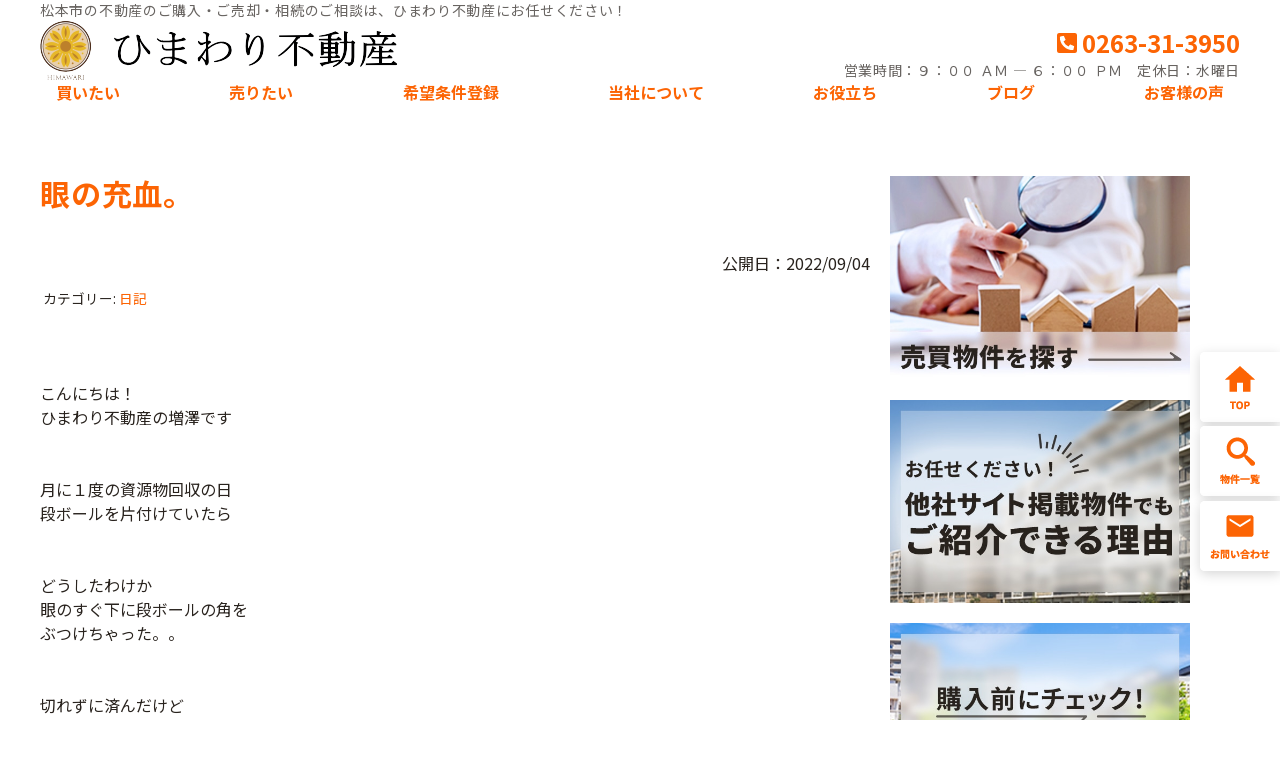

--- FILE ---
content_type: text/html; charset=UTF-8
request_url: https://www.himawari-estate.com/blog/10910
body_size: 94745
content:

<!DOCTYPE html>
<html lang="ja">
<head>
<meta charset="UTF-8">
<meta name="viewport" content="width=device-width, user-scalable=yes, maximum-scale=1.0, minimum-scale=1.0">
<meta name="format-detection" content="telephone=no">
<title>眼の充血。 | ひまわり不動産株式会社</title>
<link rel="profile" href="http://gmpg.org/xfn/11">
<!-- style sheet -->
<style type="text/css">
	.main-txt { color:#fc6404; }
	.main-border { border-color:#fc6404; }
	.color-border { border-color:rgba(252,100,4,0.1); }
	.main-color,.c-btn:hover,.c-ttl-ja::after,.c-widget h3 { background-color:#fc6404; }
	.accent-txt { color:#fc6404; }
	.accent-color { background-color:#fc6404; }
	.main-bg { background-color:rgba(252,100,4,0.2); }
	.bg-20 { background-color:rgba(252,100,4,0.2); }
	.harf-bg { background:linear-gradient(to bottom , rgba(255,255,255,1) 50%, rgba(252,100,4,0.2) 50%); }
	.c-icon {fill:#fc6404;}
	.main-ontxt { color:#ffffff; }
/*-- */
	label.tab_item{ border-right:1px #fc6404 solid;}
	.tabs input:checked + .tab_item {background-color: #fc6404;color: #FFF;}
	.tab_content{border: 3px solid #fc6404;}
/*-- */
    .main-border-bottom {border-bottom:#fc6404 1px solid;}
    .post a,.pagenav a,.list-cat a{ color:#fc6404;}
    .post h2:not(.main-txt) { color:#fc6404;}
    .post h3 { color:#fc6404;border-bottom: 2px solid #fc6404;}
    .post h4 { color:#fc6404; }
    .post table th{ background-color:rgba(252,100,4,0.2); }
/*-- */
    @media screen and (max-width: 959px){
	.header__top__contact {background-color:#fc6404;}
	.main-ontxt-sp { color:#ffffff; }
    }
</style>
<link rel="stylesheet" type="text/css" media="all" href="https://www.himawari-estate.com/wp2/wp-content/themes/extype-liberta/style.css">
<link rel="stylesheet" type="text/css" media="all" href="https://www.himawari-estate.com/wp2/wp-content/themes/extype-liberta/css/rladdcss.css">
<link rel="stylesheet" type="text/css" media="all" href="https://www.himawari-estate.com/wp2/wp-content/themes/extype-liberta/css/custom.css">
<!-- /style sheet -->
<link rel="pingback" href="https://www.himawari-estate.com/wp2/xmlrpc.php">
<!--[if lt IE 9]>
<script src="https://www.himawari-estate.com/wp2/wp-content/themes/extype-liberta/js/html5.js"></script>
<script src="https://www.himawari-estate.com/wp2/wp-content/themes/extype-liberta/js/css3-mediaqueries.js"></script>
<![endif]-->


<script data-cfasync="false" type="text/javascript">var ewww_webp_supported=!1;function check_webp_feature(A,e){var w;e=void 0!==e?e:function(){},ewww_webp_supported?e(ewww_webp_supported):((w=new Image).onload=function(){ewww_webp_supported=0<w.width&&0<w.height,e&&e(ewww_webp_supported)},w.onerror=function(){e&&e(!1)},w.src="data:image/webp;base64,"+{alpha:"UklGRkoAAABXRUJQVlA4WAoAAAAQAAAAAAAAAAAAQUxQSAwAAAARBxAR/Q9ERP8DAABWUDggGAAAABQBAJ0BKgEAAQAAAP4AAA3AAP7mtQAAAA=="}[A])}check_webp_feature("alpha");</script><script data-cfasync="false" type="text/javascript">var Arrive=function(c,e,w){"use strict";if(c.MutationObserver&&"undefined"!=typeof HTMLElement){var r,a=0,u=(r=HTMLElement.prototype.matches||HTMLElement.prototype.webkitMatchesSelector||HTMLElement.prototype.mozMatchesSelector||HTMLElement.prototype.msMatchesSelector,{matchesSelector:function(e,t){return e instanceof HTMLElement&&r.call(e,t)},addMethod:function(e,t,r){var a=e[t];e[t]=function(){return r.length==arguments.length?r.apply(this,arguments):"function"==typeof a?a.apply(this,arguments):void 0}},callCallbacks:function(e,t){t&&t.options.onceOnly&&1==t.firedElems.length&&(e=[e[0]]);for(var r,a=0;r=e[a];a++)r&&r.callback&&r.callback.call(r.elem,r.elem);t&&t.options.onceOnly&&1==t.firedElems.length&&t.me.unbindEventWithSelectorAndCallback.call(t.target,t.selector,t.callback)},checkChildNodesRecursively:function(e,t,r,a){for(var i,n=0;i=e[n];n++)r(i,t,a)&&a.push({callback:t.callback,elem:i}),0<i.childNodes.length&&u.checkChildNodesRecursively(i.childNodes,t,r,a)},mergeArrays:function(e,t){var r,a={};for(r in e)e.hasOwnProperty(r)&&(a[r]=e[r]);for(r in t)t.hasOwnProperty(r)&&(a[r]=t[r]);return a},toElementsArray:function(e){return e=void 0!==e&&("number"!=typeof e.length||e===c)?[e]:e}}),t=(n.prototype.addEvent=function(e,t,r,a){a={target:e,selector:t,options:r,callback:a,firedElems:[]};return this._beforeAdding&&this._beforeAdding(a),this._eventsBucket.push(a),a},n.prototype.removeEvent=function(e){for(var t,r=this._eventsBucket.length-1;t=this._eventsBucket[r];r--)e(t)&&(this._beforeRemoving&&this._beforeRemoving(t),(t=this._eventsBucket.splice(r,1))&&t.length&&(t[0].callback=null))},n.prototype.beforeAdding=function(e){this._beforeAdding=e},n.prototype.beforeRemoving=function(e){this._beforeRemoving=e},n),o=function(i,n){var o=new t,l=this,s={fireOnAttributesModification:!1};return o.beforeAdding(function(t){var e=t.target;e!==c.document&&e!==c||(e=document.getElementsByTagName("html")[0]);var r=new MutationObserver(function(e){n.call(this,e,t)}),a=i(t.options);r.observe(e,a),t.observer=r,t.me=l}),o.beforeRemoving(function(e){e.observer.disconnect()}),this.bindEvent=function(e,t,r){t=u.mergeArrays(s,t);for(var a=u.toElementsArray(this),i=0;i<a.length;i++)o.addEvent(a[i],e,t,r)},this.unbindEvent=function(){var r=u.toElementsArray(this);o.removeEvent(function(e){for(var t=0;t<r.length;t++)if(this===w||e.target===r[t])return!0;return!1})},this.unbindEventWithSelectorOrCallback=function(r){var a=u.toElementsArray(this),i=r,e="function"==typeof r?function(e){for(var t=0;t<a.length;t++)if((this===w||e.target===a[t])&&e.callback===i)return!0;return!1}:function(e){for(var t=0;t<a.length;t++)if((this===w||e.target===a[t])&&e.selector===r)return!0;return!1};o.removeEvent(e)},this.unbindEventWithSelectorAndCallback=function(r,a){var i=u.toElementsArray(this);o.removeEvent(function(e){for(var t=0;t<i.length;t++)if((this===w||e.target===i[t])&&e.selector===r&&e.callback===a)return!0;return!1})},this},i=new function(){var s={fireOnAttributesModification:!1,onceOnly:!1,existing:!1};function n(e,t,r){return!(!u.matchesSelector(e,t.selector)||(e._id===w&&(e._id=a++),-1!=t.firedElems.indexOf(e._id)))&&(t.firedElems.push(e._id),!0)}var c=(i=new o(function(e){var t={attributes:!1,childList:!0,subtree:!0};return e.fireOnAttributesModification&&(t.attributes=!0),t},function(e,i){e.forEach(function(e){var t=e.addedNodes,r=e.target,a=[];null!==t&&0<t.length?u.checkChildNodesRecursively(t,i,n,a):"attributes"===e.type&&n(r,i)&&a.push({callback:i.callback,elem:r}),u.callCallbacks(a,i)})})).bindEvent;return i.bindEvent=function(e,t,r){t=void 0===r?(r=t,s):u.mergeArrays(s,t);var a=u.toElementsArray(this);if(t.existing){for(var i=[],n=0;n<a.length;n++)for(var o=a[n].querySelectorAll(e),l=0;l<o.length;l++)i.push({callback:r,elem:o[l]});if(t.onceOnly&&i.length)return r.call(i[0].elem,i[0].elem);setTimeout(u.callCallbacks,1,i)}c.call(this,e,t,r)},i},l=new function(){var a={};function i(e,t){return u.matchesSelector(e,t.selector)}var n=(l=new o(function(){return{childList:!0,subtree:!0}},function(e,r){e.forEach(function(e){var t=e.removedNodes,e=[];null!==t&&0<t.length&&u.checkChildNodesRecursively(t,r,i,e),u.callCallbacks(e,r)})})).bindEvent;return l.bindEvent=function(e,t,r){t=void 0===r?(r=t,a):u.mergeArrays(a,t),n.call(this,e,t,r)},l};e&&d(e.fn),d(HTMLElement.prototype),d(NodeList.prototype),d(HTMLCollection.prototype),d(HTMLDocument.prototype),d(Window.prototype);e={};return s(i,e,"unbindAllArrive"),s(l,e,"unbindAllLeave"),e}function n(){this._eventsBucket=[],this._beforeAdding=null,this._beforeRemoving=null}function s(e,t,r){u.addMethod(t,r,e.unbindEvent),u.addMethod(t,r,e.unbindEventWithSelectorOrCallback),u.addMethod(t,r,e.unbindEventWithSelectorAndCallback)}function d(e){e.arrive=i.bindEvent,s(i,e,"unbindArrive"),e.leave=l.bindEvent,s(l,e,"unbindLeave")}}(window,"undefined"==typeof jQuery?null:jQuery,void 0),ewww_webp_supported=!1;function check_webp_feature(e,t){var r;ewww_webp_supported?t(ewww_webp_supported):((r=new Image).onload=function(){ewww_webp_supported=0<r.width&&0<r.height,t(ewww_webp_supported)},r.onerror=function(){t(!1)},r.src="data:image/webp;base64,"+{alpha:"UklGRkoAAABXRUJQVlA4WAoAAAAQAAAAAAAAAAAAQUxQSAwAAAARBxAR/Q9ERP8DAABWUDggGAAAABQBAJ0BKgEAAQAAAP4AAA3AAP7mtQAAAA==",animation:"UklGRlIAAABXRUJQVlA4WAoAAAASAAAAAAAAAAAAQU5JTQYAAAD/////AABBTk1GJgAAAAAAAAAAAAAAAAAAAGQAAABWUDhMDQAAAC8AAAAQBxAREYiI/gcA"}[e])}function ewwwLoadImages(e){if(e){for(var t=document.querySelectorAll(".batch-image img, .image-wrapper a, .ngg-pro-masonry-item a, .ngg-galleria-offscreen-seo-wrapper a"),r=0,a=t.length;r<a;r++)ewwwAttr(t[r],"data-src",t[r].getAttribute("data-webp")),ewwwAttr(t[r],"data-thumbnail",t[r].getAttribute("data-webp-thumbnail"));for(var i=document.querySelectorAll(".rev_slider ul li"),r=0,a=i.length;r<a;r++){ewwwAttr(i[r],"data-thumb",i[r].getAttribute("data-webp-thumb"));for(var n=1;n<11;)ewwwAttr(i[r],"data-param"+n,i[r].getAttribute("data-webp-param"+n)),n++}for(r=0,a=(i=document.querySelectorAll(".rev_slider img")).length;r<a;r++)ewwwAttr(i[r],"data-lazyload",i[r].getAttribute("data-webp-lazyload"));for(var o=document.querySelectorAll("div.woocommerce-product-gallery__image"),r=0,a=o.length;r<a;r++)ewwwAttr(o[r],"data-thumb",o[r].getAttribute("data-webp-thumb"))}for(var l=document.querySelectorAll("video"),r=0,a=l.length;r<a;r++)ewwwAttr(l[r],"poster",e?l[r].getAttribute("data-poster-webp"):l[r].getAttribute("data-poster-image"));for(var s,c=document.querySelectorAll("img.ewww_webp_lazy_load"),r=0,a=c.length;r<a;r++)e&&(ewwwAttr(c[r],"data-lazy-srcset",c[r].getAttribute("data-lazy-srcset-webp")),ewwwAttr(c[r],"data-srcset",c[r].getAttribute("data-srcset-webp")),ewwwAttr(c[r],"data-lazy-src",c[r].getAttribute("data-lazy-src-webp")),ewwwAttr(c[r],"data-src",c[r].getAttribute("data-src-webp")),ewwwAttr(c[r],"data-orig-file",c[r].getAttribute("data-webp-orig-file")),ewwwAttr(c[r],"data-medium-file",c[r].getAttribute("data-webp-medium-file")),ewwwAttr(c[r],"data-large-file",c[r].getAttribute("data-webp-large-file")),null!=(s=c[r].getAttribute("srcset"))&&!1!==s&&s.includes("R0lGOD")&&ewwwAttr(c[r],"src",c[r].getAttribute("data-lazy-src-webp"))),c[r].className=c[r].className.replace(/\bewww_webp_lazy_load\b/,"");for(var w=document.querySelectorAll(".ewww_webp"),r=0,a=w.length;r<a;r++)e?(ewwwAttr(w[r],"srcset",w[r].getAttribute("data-srcset-webp")),ewwwAttr(w[r],"src",w[r].getAttribute("data-src-webp")),ewwwAttr(w[r],"data-orig-file",w[r].getAttribute("data-webp-orig-file")),ewwwAttr(w[r],"data-medium-file",w[r].getAttribute("data-webp-medium-file")),ewwwAttr(w[r],"data-large-file",w[r].getAttribute("data-webp-large-file")),ewwwAttr(w[r],"data-large_image",w[r].getAttribute("data-webp-large_image")),ewwwAttr(w[r],"data-src",w[r].getAttribute("data-webp-src"))):(ewwwAttr(w[r],"srcset",w[r].getAttribute("data-srcset-img")),ewwwAttr(w[r],"src",w[r].getAttribute("data-src-img"))),w[r].className=w[r].className.replace(/\bewww_webp\b/,"ewww_webp_loaded");window.jQuery&&jQuery.fn.isotope&&jQuery.fn.imagesLoaded&&(jQuery(".fusion-posts-container-infinite").imagesLoaded(function(){jQuery(".fusion-posts-container-infinite").hasClass("isotope")&&jQuery(".fusion-posts-container-infinite").isotope()}),jQuery(".fusion-portfolio:not(.fusion-recent-works) .fusion-portfolio-wrapper").imagesLoaded(function(){jQuery(".fusion-portfolio:not(.fusion-recent-works) .fusion-portfolio-wrapper").isotope()}))}function ewwwWebPInit(e){ewwwLoadImages(e),ewwwNggLoadGalleries(e),document.arrive(".ewww_webp",function(){ewwwLoadImages(e)}),document.arrive(".ewww_webp_lazy_load",function(){ewwwLoadImages(e)}),document.arrive("videos",function(){ewwwLoadImages(e)}),"loading"==document.readyState?document.addEventListener("DOMContentLoaded",ewwwJSONParserInit):("undefined"!=typeof galleries&&ewwwNggParseGalleries(e),ewwwWooParseVariations(e))}function ewwwAttr(e,t,r){null!=r&&!1!==r&&e.setAttribute(t,r)}function ewwwJSONParserInit(){"undefined"!=typeof galleries&&check_webp_feature("alpha",ewwwNggParseGalleries),check_webp_feature("alpha",ewwwWooParseVariations)}function ewwwWooParseVariations(e){if(e)for(var t=document.querySelectorAll("form.variations_form"),r=0,a=t.length;r<a;r++){var i=t[r].getAttribute("data-product_variations"),n=!1;try{for(var o in i=JSON.parse(i))void 0!==i[o]&&void 0!==i[o].image&&(void 0!==i[o].image.src_webp&&(i[o].image.src=i[o].image.src_webp,n=!0),void 0!==i[o].image.srcset_webp&&(i[o].image.srcset=i[o].image.srcset_webp,n=!0),void 0!==i[o].image.full_src_webp&&(i[o].image.full_src=i[o].image.full_src_webp,n=!0),void 0!==i[o].image.gallery_thumbnail_src_webp&&(i[o].image.gallery_thumbnail_src=i[o].image.gallery_thumbnail_src_webp,n=!0),void 0!==i[o].image.thumb_src_webp&&(i[o].image.thumb_src=i[o].image.thumb_src_webp,n=!0));n&&ewwwAttr(t[r],"data-product_variations",JSON.stringify(i))}catch(e){}}}function ewwwNggParseGalleries(e){if(e)for(var t in galleries){var r=galleries[t];galleries[t].images_list=ewwwNggParseImageList(r.images_list)}}function ewwwNggLoadGalleries(e){e&&document.addEventListener("ngg.galleria.themeadded",function(e,t){window.ngg_galleria._create_backup=window.ngg_galleria.create,window.ngg_galleria.create=function(e,t){var r=$(e).data("id");return galleries["gallery_"+r].images_list=ewwwNggParseImageList(galleries["gallery_"+r].images_list),window.ngg_galleria._create_backup(e,t)}})}function ewwwNggParseImageList(e){for(var t in e){var r=e[t];if(void 0!==r["image-webp"]&&(e[t].image=r["image-webp"],delete e[t]["image-webp"]),void 0!==r["thumb-webp"]&&(e[t].thumb=r["thumb-webp"],delete e[t]["thumb-webp"]),void 0!==r.full_image_webp&&(e[t].full_image=r.full_image_webp,delete e[t].full_image_webp),void 0!==r.srcsets)for(var a in r.srcsets)nggSrcset=r.srcsets[a],void 0!==r.srcsets[a+"-webp"]&&(e[t].srcsets[a]=r.srcsets[a+"-webp"],delete e[t].srcsets[a+"-webp"]);if(void 0!==r.full_srcsets)for(var i in r.full_srcsets)nggFSrcset=r.full_srcsets[i],void 0!==r.full_srcsets[i+"-webp"]&&(e[t].full_srcsets[i]=r.full_srcsets[i+"-webp"],delete e[t].full_srcsets[i+"-webp"])}return e}check_webp_feature("alpha",ewwwWebPInit);</script><meta name='robots' content='max-image-preview:large' />

<!-- All In One SEO Pack 3.7.0ob_start_detected [-1,-1] -->
<meta name="description"  content="こんにちは！ ひまわり不動産の増澤です 月に１度の資源物回収の日 段ボールを片付けていたら どうしたわけか 眼のすぐ下に段ボールの角を ぶつけちゃった。。 切れずに済んだけど 内出血で眼が充血。。 痛くはないけど 何とも痛々しい状態 会う人合う人 『眼、どうしたんですか？』 って聞かれちゃうし" />

<script type="application/ld+json" class="aioseop-schema">{}</script>
<link rel="canonical" href="https://www.himawari-estate.com/blog/10910" />
<!-- All In One SEO Pack -->
<link rel='dns-prefetch' href='//www.googletagmanager.com' />
<script type="text/javascript">
window._wpemojiSettings = {"baseUrl":"https:\/\/s.w.org\/images\/core\/emoji\/14.0.0\/72x72\/","ext":".png","svgUrl":"https:\/\/s.w.org\/images\/core\/emoji\/14.0.0\/svg\/","svgExt":".svg","source":{"concatemoji":"https:\/\/www.himawari-estate.com\/wp2\/wp-includes\/js\/wp-emoji-release.min.js?ver=c32713feeb47aee2858744d1dfba4e76"}};
/*! This file is auto-generated */
!function(e,a,t){var n,r,o,i=a.createElement("canvas"),p=i.getContext&&i.getContext("2d");function s(e,t){p.clearRect(0,0,i.width,i.height),p.fillText(e,0,0);e=i.toDataURL();return p.clearRect(0,0,i.width,i.height),p.fillText(t,0,0),e===i.toDataURL()}function c(e){var t=a.createElement("script");t.src=e,t.defer=t.type="text/javascript",a.getElementsByTagName("head")[0].appendChild(t)}for(o=Array("flag","emoji"),t.supports={everything:!0,everythingExceptFlag:!0},r=0;r<o.length;r++)t.supports[o[r]]=function(e){if(p&&p.fillText)switch(p.textBaseline="top",p.font="600 32px Arial",e){case"flag":return s("\ud83c\udff3\ufe0f\u200d\u26a7\ufe0f","\ud83c\udff3\ufe0f\u200b\u26a7\ufe0f")?!1:!s("\ud83c\uddfa\ud83c\uddf3","\ud83c\uddfa\u200b\ud83c\uddf3")&&!s("\ud83c\udff4\udb40\udc67\udb40\udc62\udb40\udc65\udb40\udc6e\udb40\udc67\udb40\udc7f","\ud83c\udff4\u200b\udb40\udc67\u200b\udb40\udc62\u200b\udb40\udc65\u200b\udb40\udc6e\u200b\udb40\udc67\u200b\udb40\udc7f");case"emoji":return!s("\ud83e\udef1\ud83c\udffb\u200d\ud83e\udef2\ud83c\udfff","\ud83e\udef1\ud83c\udffb\u200b\ud83e\udef2\ud83c\udfff")}return!1}(o[r]),t.supports.everything=t.supports.everything&&t.supports[o[r]],"flag"!==o[r]&&(t.supports.everythingExceptFlag=t.supports.everythingExceptFlag&&t.supports[o[r]]);t.supports.everythingExceptFlag=t.supports.everythingExceptFlag&&!t.supports.flag,t.DOMReady=!1,t.readyCallback=function(){t.DOMReady=!0},t.supports.everything||(n=function(){t.readyCallback()},a.addEventListener?(a.addEventListener("DOMContentLoaded",n,!1),e.addEventListener("load",n,!1)):(e.attachEvent("onload",n),a.attachEvent("onreadystatechange",function(){"complete"===a.readyState&&t.readyCallback()})),(e=t.source||{}).concatemoji?c(e.concatemoji):e.wpemoji&&e.twemoji&&(c(e.twemoji),c(e.wpemoji)))}(window,document,window._wpemojiSettings);
</script>
<style type="text/css">
img.wp-smiley,
img.emoji {
	display: inline !important;
	border: none !important;
	box-shadow: none !important;
	height: 1em !important;
	width: 1em !important;
	margin: 0 0.07em !important;
	vertical-align: -0.1em !important;
	background: none !important;
	padding: 0 !important;
}
</style>
	<link rel='stylesheet' id='wp-block-library-css' href='https://www.himawari-estate.com/wp2/wp-includes/css/dist/block-library/style.min.css?ver=c32713feeb47aee2858744d1dfba4e76' type='text/css' media='all' />
<link rel='stylesheet' id='classic-theme-styles-css' href='https://www.himawari-estate.com/wp2/wp-includes/css/classic-themes.min.css?ver=c32713feeb47aee2858744d1dfba4e76' type='text/css' media='all' />
<style id='global-styles-inline-css' type='text/css'>
body{--wp--preset--color--black: #000000;--wp--preset--color--cyan-bluish-gray: #abb8c3;--wp--preset--color--white: #ffffff;--wp--preset--color--pale-pink: #f78da7;--wp--preset--color--vivid-red: #cf2e2e;--wp--preset--color--luminous-vivid-orange: #ff6900;--wp--preset--color--luminous-vivid-amber: #fcb900;--wp--preset--color--light-green-cyan: #7bdcb5;--wp--preset--color--vivid-green-cyan: #00d084;--wp--preset--color--pale-cyan-blue: #8ed1fc;--wp--preset--color--vivid-cyan-blue: #0693e3;--wp--preset--color--vivid-purple: #9b51e0;--wp--preset--gradient--vivid-cyan-blue-to-vivid-purple: linear-gradient(135deg,rgba(6,147,227,1) 0%,rgb(155,81,224) 100%);--wp--preset--gradient--light-green-cyan-to-vivid-green-cyan: linear-gradient(135deg,rgb(122,220,180) 0%,rgb(0,208,130) 100%);--wp--preset--gradient--luminous-vivid-amber-to-luminous-vivid-orange: linear-gradient(135deg,rgba(252,185,0,1) 0%,rgba(255,105,0,1) 100%);--wp--preset--gradient--luminous-vivid-orange-to-vivid-red: linear-gradient(135deg,rgba(255,105,0,1) 0%,rgb(207,46,46) 100%);--wp--preset--gradient--very-light-gray-to-cyan-bluish-gray: linear-gradient(135deg,rgb(238,238,238) 0%,rgb(169,184,195) 100%);--wp--preset--gradient--cool-to-warm-spectrum: linear-gradient(135deg,rgb(74,234,220) 0%,rgb(151,120,209) 20%,rgb(207,42,186) 40%,rgb(238,44,130) 60%,rgb(251,105,98) 80%,rgb(254,248,76) 100%);--wp--preset--gradient--blush-light-purple: linear-gradient(135deg,rgb(255,206,236) 0%,rgb(152,150,240) 100%);--wp--preset--gradient--blush-bordeaux: linear-gradient(135deg,rgb(254,205,165) 0%,rgb(254,45,45) 50%,rgb(107,0,62) 100%);--wp--preset--gradient--luminous-dusk: linear-gradient(135deg,rgb(255,203,112) 0%,rgb(199,81,192) 50%,rgb(65,88,208) 100%);--wp--preset--gradient--pale-ocean: linear-gradient(135deg,rgb(255,245,203) 0%,rgb(182,227,212) 50%,rgb(51,167,181) 100%);--wp--preset--gradient--electric-grass: linear-gradient(135deg,rgb(202,248,128) 0%,rgb(113,206,126) 100%);--wp--preset--gradient--midnight: linear-gradient(135deg,rgb(2,3,129) 0%,rgb(40,116,252) 100%);--wp--preset--duotone--dark-grayscale: url('#wp-duotone-dark-grayscale');--wp--preset--duotone--grayscale: url('#wp-duotone-grayscale');--wp--preset--duotone--purple-yellow: url('#wp-duotone-purple-yellow');--wp--preset--duotone--blue-red: url('#wp-duotone-blue-red');--wp--preset--duotone--midnight: url('#wp-duotone-midnight');--wp--preset--duotone--magenta-yellow: url('#wp-duotone-magenta-yellow');--wp--preset--duotone--purple-green: url('#wp-duotone-purple-green');--wp--preset--duotone--blue-orange: url('#wp-duotone-blue-orange');--wp--preset--font-size--small: 13px;--wp--preset--font-size--medium: 20px;--wp--preset--font-size--large: 36px;--wp--preset--font-size--x-large: 42px;--wp--preset--spacing--20: 0.44rem;--wp--preset--spacing--30: 0.67rem;--wp--preset--spacing--40: 1rem;--wp--preset--spacing--50: 1.5rem;--wp--preset--spacing--60: 2.25rem;--wp--preset--spacing--70: 3.38rem;--wp--preset--spacing--80: 5.06rem;--wp--preset--shadow--natural: 6px 6px 9px rgba(0, 0, 0, 0.2);--wp--preset--shadow--deep: 12px 12px 50px rgba(0, 0, 0, 0.4);--wp--preset--shadow--sharp: 6px 6px 0px rgba(0, 0, 0, 0.2);--wp--preset--shadow--outlined: 6px 6px 0px -3px rgba(255, 255, 255, 1), 6px 6px rgba(0, 0, 0, 1);--wp--preset--shadow--crisp: 6px 6px 0px rgba(0, 0, 0, 1);}:where(.is-layout-flex){gap: 0.5em;}body .is-layout-flow > .alignleft{float: left;margin-inline-start: 0;margin-inline-end: 2em;}body .is-layout-flow > .alignright{float: right;margin-inline-start: 2em;margin-inline-end: 0;}body .is-layout-flow > .aligncenter{margin-left: auto !important;margin-right: auto !important;}body .is-layout-constrained > .alignleft{float: left;margin-inline-start: 0;margin-inline-end: 2em;}body .is-layout-constrained > .alignright{float: right;margin-inline-start: 2em;margin-inline-end: 0;}body .is-layout-constrained > .aligncenter{margin-left: auto !important;margin-right: auto !important;}body .is-layout-constrained > :where(:not(.alignleft):not(.alignright):not(.alignfull)){max-width: var(--wp--style--global--content-size);margin-left: auto !important;margin-right: auto !important;}body .is-layout-constrained > .alignwide{max-width: var(--wp--style--global--wide-size);}body .is-layout-flex{display: flex;}body .is-layout-flex{flex-wrap: wrap;align-items: center;}body .is-layout-flex > *{margin: 0;}:where(.wp-block-columns.is-layout-flex){gap: 2em;}.has-black-color{color: var(--wp--preset--color--black) !important;}.has-cyan-bluish-gray-color{color: var(--wp--preset--color--cyan-bluish-gray) !important;}.has-white-color{color: var(--wp--preset--color--white) !important;}.has-pale-pink-color{color: var(--wp--preset--color--pale-pink) !important;}.has-vivid-red-color{color: var(--wp--preset--color--vivid-red) !important;}.has-luminous-vivid-orange-color{color: var(--wp--preset--color--luminous-vivid-orange) !important;}.has-luminous-vivid-amber-color{color: var(--wp--preset--color--luminous-vivid-amber) !important;}.has-light-green-cyan-color{color: var(--wp--preset--color--light-green-cyan) !important;}.has-vivid-green-cyan-color{color: var(--wp--preset--color--vivid-green-cyan) !important;}.has-pale-cyan-blue-color{color: var(--wp--preset--color--pale-cyan-blue) !important;}.has-vivid-cyan-blue-color{color: var(--wp--preset--color--vivid-cyan-blue) !important;}.has-vivid-purple-color{color: var(--wp--preset--color--vivid-purple) !important;}.has-black-background-color{background-color: var(--wp--preset--color--black) !important;}.has-cyan-bluish-gray-background-color{background-color: var(--wp--preset--color--cyan-bluish-gray) !important;}.has-white-background-color{background-color: var(--wp--preset--color--white) !important;}.has-pale-pink-background-color{background-color: var(--wp--preset--color--pale-pink) !important;}.has-vivid-red-background-color{background-color: var(--wp--preset--color--vivid-red) !important;}.has-luminous-vivid-orange-background-color{background-color: var(--wp--preset--color--luminous-vivid-orange) !important;}.has-luminous-vivid-amber-background-color{background-color: var(--wp--preset--color--luminous-vivid-amber) !important;}.has-light-green-cyan-background-color{background-color: var(--wp--preset--color--light-green-cyan) !important;}.has-vivid-green-cyan-background-color{background-color: var(--wp--preset--color--vivid-green-cyan) !important;}.has-pale-cyan-blue-background-color{background-color: var(--wp--preset--color--pale-cyan-blue) !important;}.has-vivid-cyan-blue-background-color{background-color: var(--wp--preset--color--vivid-cyan-blue) !important;}.has-vivid-purple-background-color{background-color: var(--wp--preset--color--vivid-purple) !important;}.has-black-border-color{border-color: var(--wp--preset--color--black) !important;}.has-cyan-bluish-gray-border-color{border-color: var(--wp--preset--color--cyan-bluish-gray) !important;}.has-white-border-color{border-color: var(--wp--preset--color--white) !important;}.has-pale-pink-border-color{border-color: var(--wp--preset--color--pale-pink) !important;}.has-vivid-red-border-color{border-color: var(--wp--preset--color--vivid-red) !important;}.has-luminous-vivid-orange-border-color{border-color: var(--wp--preset--color--luminous-vivid-orange) !important;}.has-luminous-vivid-amber-border-color{border-color: var(--wp--preset--color--luminous-vivid-amber) !important;}.has-light-green-cyan-border-color{border-color: var(--wp--preset--color--light-green-cyan) !important;}.has-vivid-green-cyan-border-color{border-color: var(--wp--preset--color--vivid-green-cyan) !important;}.has-pale-cyan-blue-border-color{border-color: var(--wp--preset--color--pale-cyan-blue) !important;}.has-vivid-cyan-blue-border-color{border-color: var(--wp--preset--color--vivid-cyan-blue) !important;}.has-vivid-purple-border-color{border-color: var(--wp--preset--color--vivid-purple) !important;}.has-vivid-cyan-blue-to-vivid-purple-gradient-background{background: var(--wp--preset--gradient--vivid-cyan-blue-to-vivid-purple) !important;}.has-light-green-cyan-to-vivid-green-cyan-gradient-background{background: var(--wp--preset--gradient--light-green-cyan-to-vivid-green-cyan) !important;}.has-luminous-vivid-amber-to-luminous-vivid-orange-gradient-background{background: var(--wp--preset--gradient--luminous-vivid-amber-to-luminous-vivid-orange) !important;}.has-luminous-vivid-orange-to-vivid-red-gradient-background{background: var(--wp--preset--gradient--luminous-vivid-orange-to-vivid-red) !important;}.has-very-light-gray-to-cyan-bluish-gray-gradient-background{background: var(--wp--preset--gradient--very-light-gray-to-cyan-bluish-gray) !important;}.has-cool-to-warm-spectrum-gradient-background{background: var(--wp--preset--gradient--cool-to-warm-spectrum) !important;}.has-blush-light-purple-gradient-background{background: var(--wp--preset--gradient--blush-light-purple) !important;}.has-blush-bordeaux-gradient-background{background: var(--wp--preset--gradient--blush-bordeaux) !important;}.has-luminous-dusk-gradient-background{background: var(--wp--preset--gradient--luminous-dusk) !important;}.has-pale-ocean-gradient-background{background: var(--wp--preset--gradient--pale-ocean) !important;}.has-electric-grass-gradient-background{background: var(--wp--preset--gradient--electric-grass) !important;}.has-midnight-gradient-background{background: var(--wp--preset--gradient--midnight) !important;}.has-small-font-size{font-size: var(--wp--preset--font-size--small) !important;}.has-medium-font-size{font-size: var(--wp--preset--font-size--medium) !important;}.has-large-font-size{font-size: var(--wp--preset--font-size--large) !important;}.has-x-large-font-size{font-size: var(--wp--preset--font-size--x-large) !important;}
.wp-block-navigation a:where(:not(.wp-element-button)){color: inherit;}
:where(.wp-block-columns.is-layout-flex){gap: 2em;}
.wp-block-pullquote{font-size: 1.5em;line-height: 1.6;}
</style>
<link rel='stylesheet' id='wpfront-scroll-top-css' href='https://www.himawari-estate.com/wp2/wp-content/plugins/wpfront-scroll-top/css/wpfront-scroll-top.min.css?ver=2.0.7.08086' type='text/css' media='all' />
<link rel='stylesheet' id='fancybox-css' href='https://www.himawari-estate.com/wp2/wp-content/plugins/easy-fancybox/fancybox/1.5.4/jquery.fancybox.min.css?ver=c32713feeb47aee2858744d1dfba4e76' type='text/css' media='screen' />
<script type='text/javascript' src='https://www.himawari-estate.com/wp2/wp-includes/js/dist/vendor/lodash.min.js?ver=4.17.19' id='lodash-js'></script>
<script type='text/javascript' id='lodash-js-after'>
window.lodash = _.noConflict();
</script>
<script type='text/javascript' src='https://www.himawari-estate.com/wp2/wp-includes/js/dist/vendor/wp-polyfill-inert.min.js?ver=3.1.2' id='wp-polyfill-inert-js'></script>
<script type='text/javascript' src='https://www.himawari-estate.com/wp2/wp-includes/js/dist/vendor/regenerator-runtime.min.js?ver=0.13.11' id='regenerator-runtime-js'></script>
<script type='text/javascript' src='https://www.himawari-estate.com/wp2/wp-includes/js/dist/vendor/wp-polyfill.min.js?ver=3.15.0' id='wp-polyfill-js'></script>
<script type='text/javascript' src='https://www.himawari-estate.com/wp2/wp-includes/js/dist/autop.min.js?ver=43197d709df445ccf849' id='wp-autop-js'></script>
<script type='text/javascript' src='https://www.himawari-estate.com/wp2/wp-includes/js/dist/blob.min.js?ver=e7b4ea96175a89b263e2' id='wp-blob-js'></script>
<script type='text/javascript' src='https://www.himawari-estate.com/wp2/wp-includes/js/dist/block-serialization-default-parser.min.js?ver=30ffd7e7e199f10b2a6d' id='wp-block-serialization-default-parser-js'></script>
<script type='text/javascript' src='https://www.himawari-estate.com/wp2/wp-includes/js/dist/vendor/react.min.js?ver=18.2.0' id='react-js'></script>
<script type='text/javascript' src='https://www.himawari-estate.com/wp2/wp-includes/js/dist/hooks.min.js?ver=4169d3cf8e8d95a3d6d5' id='wp-hooks-js'></script>
<script type='text/javascript' src='https://www.himawari-estate.com/wp2/wp-includes/js/dist/deprecated.min.js?ver=6c963cb9494ba26b77eb' id='wp-deprecated-js'></script>
<script type='text/javascript' src='https://www.himawari-estate.com/wp2/wp-includes/js/dist/dom.min.js?ver=e03c89e1dd68aee1cb3a' id='wp-dom-js'></script>
<script type='text/javascript' src='https://www.himawari-estate.com/wp2/wp-includes/js/dist/vendor/react-dom.min.js?ver=18.2.0' id='react-dom-js'></script>
<script type='text/javascript' src='https://www.himawari-estate.com/wp2/wp-includes/js/dist/escape-html.min.js?ver=03e27a7b6ae14f7afaa6' id='wp-escape-html-js'></script>
<script type='text/javascript' src='https://www.himawari-estate.com/wp2/wp-includes/js/dist/element.min.js?ver=b3bda690cfc516378771' id='wp-element-js'></script>
<script type='text/javascript' src='https://www.himawari-estate.com/wp2/wp-includes/js/dist/is-shallow-equal.min.js?ver=20c2b06ecf04afb14fee' id='wp-is-shallow-equal-js'></script>
<script type='text/javascript' src='https://www.himawari-estate.com/wp2/wp-includes/js/dist/i18n.min.js?ver=9e794f35a71bb98672ae' id='wp-i18n-js'></script>
<script type='text/javascript' id='wp-i18n-js-after'>
wp.i18n.setLocaleData( { 'text direction\u0004ltr': [ 'ltr' ] } );
</script>
<script type='text/javascript' id='wp-keycodes-js-translations'>
( function( domain, translations ) {
	var localeData = translations.locale_data[ domain ] || translations.locale_data.messages;
	localeData[""].domain = domain;
	wp.i18n.setLocaleData( localeData, domain );
} )( "default", {"translation-revision-date":"2023-06-29 10:13:02+0000","generator":"GlotPress\/4.0.0-alpha.4","domain":"messages","locale_data":{"messages":{"":{"domain":"messages","plural-forms":"nplurals=1; plural=0;","lang":"ja_JP"},"Tilde":["\u30c1\u30eb\u30c0"],"Backtick":["\u30d0\u30c3\u30af\u30c6\u30a3\u30c3\u30af"],"Period":["\u30d4\u30ea\u30aa\u30c9"],"Comma":["\u30ab\u30f3\u30de"]}},"comment":{"reference":"wp-includes\/js\/dist\/keycodes.js"}} );
</script>
<script type='text/javascript' src='https://www.himawari-estate.com/wp2/wp-includes/js/dist/keycodes.min.js?ver=184b321fa2d3bc7fd173' id='wp-keycodes-js'></script>
<script type='text/javascript' src='https://www.himawari-estate.com/wp2/wp-includes/js/dist/priority-queue.min.js?ver=422e19e9d48b269c5219' id='wp-priority-queue-js'></script>
<script type='text/javascript' src='https://www.himawari-estate.com/wp2/wp-includes/js/dist/compose.min.js?ver=7d5916e3b2ef0ea01400' id='wp-compose-js'></script>
<script type='text/javascript' src='https://www.himawari-estate.com/wp2/wp-includes/js/dist/private-apis.min.js?ver=6f247ed2bc3571743bba' id='wp-private-apis-js'></script>
<script type='text/javascript' src='https://www.himawari-estate.com/wp2/wp-includes/js/dist/redux-routine.min.js?ver=d86e7e9f062d7582f76b' id='wp-redux-routine-js'></script>
<script type='text/javascript' src='https://www.himawari-estate.com/wp2/wp-includes/js/dist/data.min.js?ver=90cebfec01d1a3f0368e' id='wp-data-js'></script>
<script type='text/javascript' id='wp-data-js-after'>
( function() {
	var userId = 0;
	var storageKey = "WP_DATA_USER_" + userId;
	wp.data
		.use( wp.data.plugins.persistence, { storageKey: storageKey } );
} )();
</script>
<script type='text/javascript' src='https://www.himawari-estate.com/wp2/wp-includes/js/dist/html-entities.min.js?ver=36a4a255da7dd2e1bf8e' id='wp-html-entities-js'></script>
<script type='text/javascript' src='https://www.himawari-estate.com/wp2/wp-includes/js/dist/shortcode.min.js?ver=7539044b04e6bca57f2e' id='wp-shortcode-js'></script>
<script type='text/javascript' id='wp-blocks-js-translations'>
( function( domain, translations ) {
	var localeData = translations.locale_data[ domain ] || translations.locale_data.messages;
	localeData[""].domain = domain;
	wp.i18n.setLocaleData( localeData, domain );
} )( "default", {"translation-revision-date":"2023-06-29 10:13:02+0000","generator":"GlotPress\/4.0.0-alpha.4","domain":"messages","locale_data":{"messages":{"":{"domain":"messages","plural-forms":"nplurals=1; plural=0;","lang":"ja_JP"},"%1$s Block. Row %2$d":["%1$s\u30d6\u30ed\u30c3\u30af\u3002%2$d\u5217\u76ee"],"Design":["\u30c7\u30b6\u30a4\u30f3"],"%s Block":["%s\u30d6\u30ed\u30c3\u30af"],"%1$s Block. %2$s":["%1$s\u30d6\u30ed\u30c3\u30af\u3002%2$s"],"%1$s Block. Column %2$d":["%1$s\u30d6\u30ed\u30c3\u30af\u3002\u30ab\u30e9\u30e0%2$d"],"%1$s Block. Column %2$d. %3$s":["%1$s\u30d6\u30ed\u30c3\u30af\u3002%2$d\u5217\u76ee\u3002%3$s"],"%1$s Block. Row %2$d. %3$s":["%1$s\u30d6\u30ed\u30c3\u30af\u3002%2$d\u884c\u76ee\u3002%3$s"],"Reusable blocks":["\u518d\u5229\u7528\u30d6\u30ed\u30c3\u30af"],"Embeds":["\u57cb\u3081\u8fbc\u307f"],"Text":["\u30c6\u30ad\u30b9\u30c8"],"Widgets":["\u30a6\u30a3\u30b8\u30a7\u30c3\u30c8"],"Theme":["\u30c6\u30fc\u30de"],"Media":["\u30e1\u30c7\u30a3\u30a2"]}},"comment":{"reference":"wp-includes\/js\/dist\/blocks.js"}} );
</script>
<script type='text/javascript' src='https://www.himawari-estate.com/wp2/wp-includes/js/dist/blocks.min.js?ver=639e14271099dc3d85bf' id='wp-blocks-js'></script>
<script type='text/javascript' src='https://www.himawari-estate.com/wp2/wp-includes/js/dist/url.min.js?ver=16185fce2fb043a0cfed' id='wp-url-js'></script>
<script type='text/javascript' id='wp-api-fetch-js-translations'>
( function( domain, translations ) {
	var localeData = translations.locale_data[ domain ] || translations.locale_data.messages;
	localeData[""].domain = domain;
	wp.i18n.setLocaleData( localeData, domain );
} )( "default", {"translation-revision-date":"2023-06-29 10:13:02+0000","generator":"GlotPress\/4.0.0-alpha.4","domain":"messages","locale_data":{"messages":{"":{"domain":"messages","plural-forms":"nplurals=1; plural=0;","lang":"ja_JP"},"You are probably offline.":["\u73fe\u5728\u30aa\u30d5\u30e9\u30a4\u30f3\u306e\u3088\u3046\u3067\u3059\u3002"],"Media upload failed. If this is a photo or a large image, please scale it down and try again.":["\u30e1\u30c7\u30a3\u30a2\u306e\u30a2\u30c3\u30d7\u30ed\u30fc\u30c9\u306b\u5931\u6557\u3057\u307e\u3057\u305f\u3002 \u5199\u771f\u307e\u305f\u306f\u5927\u304d\u306a\u753b\u50cf\u306e\u5834\u5408\u306f\u3001\u7e2e\u5c0f\u3057\u3066\u3082\u3046\u4e00\u5ea6\u304a\u8a66\u3057\u304f\u3060\u3055\u3044\u3002"],"The response is not a valid JSON response.":["\u8fd4\u7b54\u304c\u6b63\u3057\u3044 JSON \u30ec\u30b9\u30dd\u30f3\u30b9\u3067\u306f\u3042\u308a\u307e\u305b\u3093\u3002"],"An unknown error occurred.":["\u4e0d\u660e\u306a\u30a8\u30e9\u30fc\u304c\u767a\u751f\u3057\u307e\u3057\u305f\u3002"]}},"comment":{"reference":"wp-includes\/js\/dist\/api-fetch.js"}} );
</script>
<script type='text/javascript' src='https://www.himawari-estate.com/wp2/wp-includes/js/dist/api-fetch.min.js?ver=bc0029ca2c943aec5311' id='wp-api-fetch-js'></script>
<script type='text/javascript' id='wp-api-fetch-js-after'>
wp.apiFetch.use( wp.apiFetch.createRootURLMiddleware( "https://www.himawari-estate.com/wp-json/" ) );
wp.apiFetch.nonceMiddleware = wp.apiFetch.createNonceMiddleware( "6daaba5917" );
wp.apiFetch.use( wp.apiFetch.nonceMiddleware );
wp.apiFetch.use( wp.apiFetch.mediaUploadMiddleware );
wp.apiFetch.nonceEndpoint = "https://www.himawari-estate.com/wp2/wp-admin/admin-ajax.php?action=rest-nonce";
</script>
<script type='text/javascript' src='https://www.himawari-estate.com/wp2/wp-includes/js/dist/dom-ready.min.js?ver=392bdd43726760d1f3ca' id='wp-dom-ready-js'></script>
<script type='text/javascript' id='wp-a11y-js-translations'>
( function( domain, translations ) {
	var localeData = translations.locale_data[ domain ] || translations.locale_data.messages;
	localeData[""].domain = domain;
	wp.i18n.setLocaleData( localeData, domain );
} )( "default", {"translation-revision-date":"2023-06-29 10:13:02+0000","generator":"GlotPress\/4.0.0-alpha.4","domain":"messages","locale_data":{"messages":{"":{"domain":"messages","plural-forms":"nplurals=1; plural=0;","lang":"ja_JP"},"Notifications":["\u901a\u77e5"]}},"comment":{"reference":"wp-includes\/js\/dist\/a11y.js"}} );
</script>
<script type='text/javascript' src='https://www.himawari-estate.com/wp2/wp-includes/js/dist/a11y.min.js?ver=ecce20f002eda4c19664' id='wp-a11y-js'></script>
<script type='text/javascript' src='https://www.himawari-estate.com/wp2/wp-includes/js/dist/vendor/moment.min.js?ver=2.29.4' id='moment-js'></script>
<script type='text/javascript' id='moment-js-after'>
moment.updateLocale( 'ja', {"months":["1\u6708","2\u6708","3\u6708","4\u6708","5\u6708","6\u6708","7\u6708","8\u6708","9\u6708","10\u6708","11\u6708","12\u6708"],"monthsShort":["1\u6708","2\u6708","3\u6708","4\u6708","5\u6708","6\u6708","7\u6708","8\u6708","9\u6708","10\u6708","11\u6708","12\u6708"],"weekdays":["\u65e5\u66dc\u65e5","\u6708\u66dc\u65e5","\u706b\u66dc\u65e5","\u6c34\u66dc\u65e5","\u6728\u66dc\u65e5","\u91d1\u66dc\u65e5","\u571f\u66dc\u65e5"],"weekdaysShort":["\u65e5","\u6708","\u706b","\u6c34","\u6728","\u91d1","\u571f"],"week":{"dow":1},"longDateFormat":{"LT":"g:i A","LTS":null,"L":null,"LL":"Y\u5e74n\u6708j\u65e5","LLL":"Y\u5e74n\u6708j\u65e5 g:i A","LLLL":null}} );
</script>
<script type='text/javascript' src='https://www.himawari-estate.com/wp2/wp-includes/js/dist/date.min.js?ver=f8550b1212d715fbf745' id='wp-date-js'></script>
<script type='text/javascript' id='wp-date-js-after'>
wp.date.setSettings( {"l10n":{"locale":"ja","months":["1\u6708","2\u6708","3\u6708","4\u6708","5\u6708","6\u6708","7\u6708","8\u6708","9\u6708","10\u6708","11\u6708","12\u6708"],"monthsShort":["1\u6708","2\u6708","3\u6708","4\u6708","5\u6708","6\u6708","7\u6708","8\u6708","9\u6708","10\u6708","11\u6708","12\u6708"],"weekdays":["\u65e5\u66dc\u65e5","\u6708\u66dc\u65e5","\u706b\u66dc\u65e5","\u6c34\u66dc\u65e5","\u6728\u66dc\u65e5","\u91d1\u66dc\u65e5","\u571f\u66dc\u65e5"],"weekdaysShort":["\u65e5","\u6708","\u706b","\u6c34","\u6728","\u91d1","\u571f"],"meridiem":{"am":"am","pm":"pm","AM":"AM","PM":"PM"},"relative":{"future":"%s\u5f8c","past":"%s\u524d"},"startOfWeek":1},"formats":{"time":"g:i A","date":"Y\u5e74n\u6708j\u65e5","datetime":"Y\u5e74n\u6708j\u65e5 g:i A","datetimeAbbreviated":"Y\u5e74n\u6708j\u65e5 g:i A"},"timezone":{"offset":9,"string":"Asia\/Tokyo","abbr":"JST"}} );
</script>
<script type='text/javascript' src='https://www.himawari-estate.com/wp2/wp-includes/js/dist/primitives.min.js?ver=dfac1545e52734396640' id='wp-primitives-js'></script>
<script type='text/javascript' id='wp-rich-text-js-translations'>
( function( domain, translations ) {
	var localeData = translations.locale_data[ domain ] || translations.locale_data.messages;
	localeData[""].domain = domain;
	wp.i18n.setLocaleData( localeData, domain );
} )( "default", {"translation-revision-date":"2023-06-29 10:13:02+0000","generator":"GlotPress\/4.0.0-alpha.4","domain":"messages","locale_data":{"messages":{"":{"domain":"messages","plural-forms":"nplurals=1; plural=0;","lang":"ja_JP"},"%s applied.":["%s\u3092\u9069\u7528\u3057\u307e\u3057\u305f\u3002"],"%s removed.":["%s\u3092\u524a\u9664\u3057\u307e\u3057\u305f\u3002"]}},"comment":{"reference":"wp-includes\/js\/dist\/rich-text.js"}} );
</script>
<script type='text/javascript' src='https://www.himawari-estate.com/wp2/wp-includes/js/dist/rich-text.min.js?ver=9307ec04c67d79b6e813' id='wp-rich-text-js'></script>
<script type='text/javascript' src='https://www.himawari-estate.com/wp2/wp-includes/js/dist/warning.min.js?ver=4acee5fc2fd9a24cefc2' id='wp-warning-js'></script>
<script type='text/javascript' id='wp-components-js-translations'>
( function( domain, translations ) {
	var localeData = translations.locale_data[ domain ] || translations.locale_data.messages;
	localeData[""].domain = domain;
	wp.i18n.setLocaleData( localeData, domain );
} )( "default", {"translation-revision-date":"2023-06-29 10:13:02+0000","generator":"GlotPress\/4.0.0-alpha.4","domain":"messages","locale_data":{"messages":{"":{"domain":"messages","plural-forms":"nplurals=1; plural=0;","lang":"ja_JP"},"December":["12\u6708"],"November":["11\u6708"],"October":["10\u6708"],"September":["9\u6708"],"August":["8\u6708"],"July":["7\u6708"],"June":["6\u6708"],"May":["5\u6708"],"April":["4\u6708"],"March":["3\u6708"],"February":["2\u6708"],"January":["1\u6708"],"Defaults":["\u30c7\u30d5\u30a9\u30eb\u30c8"],"Extra Extra Large":["\u8d85\u7279\u5927"],"Show details":["\u8a73\u7d30\u3092\u8868\u793a"],"Decrement":["\u6e1b\u5c11"],"Increment":["\u5897\u52a0"],"All options reset":["\u3059\u3079\u3066\u306e\u30aa\u30d7\u30b7\u30e7\u30f3\u3092\u30ea\u30bb\u30c3\u30c8"],"All options are currently hidden":["\u3059\u3079\u3066\u306e\u30aa\u30d7\u30b7\u30e7\u30f3\u306f\u73fe\u5728\u975e\u8868\u793a"],"%s is now visible":["%s \u304c\u8868\u793a\u3055\u308c\u307e\u3057\u305f"],"%s hidden and reset to default":["%s \u306f\u975e\u8868\u793a\u3067\u3001\u30c7\u30d5\u30a9\u30eb\u30c8\u306b\u30ea\u30bb\u30c3\u30c8"],"%s reset to default":["%s \u3092\u30c7\u30d5\u30a9\u30eb\u30c8\u306b\u30ea\u30bb\u30c3\u30c8"],"XXL":["XXL"],"XL":["XL"],"L":["L"],"M":["M"],"S":["S"],"Unset":["\u30ea\u30bb\u30c3\u30c8"],"%1$s. Selected":["%1$s\u3002\u9078\u629e\u6e08\u307f"],"%1$s. Selected. There is %2$d event":["%1$s\u3002\u9078\u629e\u6e08\u307f\u3002%2$d\u4ef6\u306e\u30a4\u30d9\u30f3\u30c8\u304c\u3042\u308a\u307e\u3059"],"View next month":["\u7fcc\u6708\u3092\u8868\u793a"],"View previous month":["\u524d\u6708\u3092\u8868\u793a"],"Border color and style picker":["\u67a0\u7dda\u8272\u3068\u30b9\u30bf\u30a4\u30eb\u30d4\u30c3\u30ab\u30fc"],"Bottom border":["\u4e0b\u67a0\u7dda"],"Right border":["\u53f3\u67a0\u7dda"],"Left border":["\u5de6\u67a0\u7dda"],"Top border":["\u4e0a\u67a0\u7dda"],"Reset to default":["\u30c7\u30d5\u30a9\u30eb\u30c8\u306b\u623b\u3059"],"Close border color":["\u67a0\u7dda\u306e\u8272\u3092\u9589\u3058\u308b"],"Border color picker.":["\u67a0\u7dda\u306e\u30ab\u30e9\u30fc\u30d4\u30c3\u30ab\u30fc\u3002"],"Border color and style picker.":["\u67a0\u7dda\u3068\u30b9\u30bf\u30a4\u30eb\u30d4\u30c3\u30ab\u30fc\u3002"],"Custom color picker. The currently selected color is called \"%1$s\" and has a value of \"%2$s\".":["\u30ab\u30b9\u30bf\u30e0\u30ab\u30e9\u30fc\u30d4\u30c3\u30ab\u30fc\u3002\u73fe\u5728\u9078\u629e\u4e2d\u306e\u8272\u306f\u300c%1$s\u300d\u3001\u5024\u306f\u300c%2$s\u300d\u3067\u3059\u3002"],"Link sides":["\u307e\u3068\u3081\u3066\u6307\u5b9a\u3059\u308b"],"Unlink sides":["\u500b\u5225\u306b\u6307\u5b9a\u3059\u308b"],"Reset all":["\u3059\u3079\u3066\u30ea\u30bb\u30c3\u30c8"],"Button label to reveal tool panel options\u0004%s options":["%s\u30aa\u30d7\u30b7\u30e7\u30f3"],"Show %s":["%s\u3092\u8868\u793a"],"Hide and reset %s":["%s\u3092\u975e\u8868\u793a\u306b\u3057\u3066\u30ea\u30bb\u30c3\u30c8"],"Reset %s":["%s\u3092\u30ea\u30bb\u30c3\u30c8"],"Search %s":["%s\u3092\u691c\u7d22"],"Set custom size":["\u30ab\u30b9\u30bf\u30e0\u30b5\u30a4\u30ba\u3092\u8a2d\u5b9a"],"Use size preset":["\u30b5\u30a4\u30ba\u30d7\u30ea\u30bb\u30c3\u30c8\u3092\u4f7f\u7528"],"Currently selected font size: %s":["\u73fe\u5728\u9078\u629e\u4e2d\u306e\u30d5\u30a9\u30f3\u30c8\u30b5\u30a4\u30ba: %s"],"Highlights":["\u30cf\u30a4\u30e9\u30a4\u30c8"],"Size of a UI element\u0004Extra Large":["\u7279\u5927"],"Size of a UI element\u0004Large":["\u5927"],"Size of a UI element\u0004Medium":["\u4e2d"],"Size of a UI element\u0004Small":["\u5c0f"],"Size of a UI element\u0004None":["\u306a\u3057"],"Currently selected: %s":["\u73fe\u5728\u306e\u9078\u629e: %s"],"No selection":["\u9078\u629e\u306a\u3057"],"Reset colors":["\u8272\u3092\u30ea\u30bb\u30c3\u30c8"],"Reset gradient":["\u30b0\u30e9\u30c7\u30fc\u30b7\u30e7\u30f3\u3092\u30ea\u30bb\u30c3\u30c8"],"Remove all colors":["\u3059\u3079\u3066\u306e\u8272\u3092\u524a\u9664"],"Remove all gradients":["\u3059\u3079\u3066\u306e\u30b0\u30e9\u30c7\u30fc\u30b7\u30e7\u30f3\u3092\u524a\u9664"],"Color options":["\u8272\u306e\u30aa\u30d7\u30b7\u30e7\u30f3"],"Gradient options":["\u30b0\u30e9\u30c7\u30fc\u30b7\u30e7\u30f3\u306e\u30aa\u30d7\u30b7\u30e7\u30f3"],"Add color":["\u8272\u3092\u8ffd\u52a0"],"Add gradient":["\u30b0\u30e9\u30c7\u30fc\u30b7\u30e7\u30f3\u3092\u8ffd\u52a0"],"Gradient name":["\u30b0\u30e9\u30c7\u30fc\u30b7\u30e7\u30f3\u540d"],"Color %s":["\u8272 %s"],"Color format":["\u8272\u306e\u30d5\u30a9\u30fc\u30de\u30c3\u30c8"],"Hex color":["16\u9032\u6570\u306e\u8272"],"Invalid item":["\u7121\u52b9\u306a\u9805\u76ee"],"Shadows":["\u5f71"],"Duotone: %s":["\u30c7\u30e5\u30aa\u30c8\u30fc\u30f3: %s"],"Duotone code: %s":["\u30c7\u30e5\u30aa\u30c8\u30fc\u30f3\u30b3\u30fc\u30c9: %s"],"%1$s. There is %2$d event":["%1$s\u3002%2$d\u4ef6\u306e\u30a4\u30d9\u30f3\u30c8\u304c\u3042\u308a\u307e\u3059"],"Relative to root font size (rem)\u0004rems":["rem"],"Relative to parent font size (em)\u0004ems":["em"],"Points (pt)":["\u30dd\u30a4\u30f3\u30c8 (pt)"],"Picas (pc)":["\u30d1\u30a4\u30ab (pc)"],"Inches (in)":["\u30a4\u30f3\u30c1 (in)"],"Millimeters (mm)":["\u30df\u30ea\u30e1\u30fc\u30c8\u30eb (mm)"],"Centimeters (cm)":["\u30bb\u30f3\u30c1\u30e1\u30fc\u30c8\u30eb (cm)"],"x-height of the font (ex)":["\u30d5\u30a9\u30f3\u30c8\u306e x-height (ex)"],"Width of the zero (0) character (ch)":["\u6587\u5b57 0 (\u30bc\u30ed) \u306e\u5e45 (ch)"],"Viewport largest dimension (vmax)":["viewport \u306e\u5e45\u3068\u9ad8\u3055\u306e\u5927\u304d\u3044\u65b9 (vmax)"],"Viewport smallest dimension (vmin)":["viewport \u306e\u5e45\u3068\u9ad8\u3055\u306e\u5c0f\u3055\u3044\u65b9 (vmin)"],"Percent (%)":["\u30d1\u30fc\u30bb\u30f3\u30c8 (%)"],"Border width":["\u67a0\u7dda\u306e\u5e45"],"Dotted":["\u70b9\u7dda"],"Dashed":["\u7834\u7dda"],"Viewport height (vh)":["viewport \u306e\u9ad8\u3055 (vh)"],"Viewport width (vw)":["viewport \u306e\u5e45 (vw)"],"Relative to root font size (rem)":["\u30eb\u30fc\u30c8\u8981\u7d20\u306b\u5bfe\u3057\u3066\u76f8\u5bfe\u7684\u306a\u30d5\u30a9\u30f3\u30c8\u30b5\u30a4\u30ba (rem)"],"Relative to parent font size (em)":["\u89aa\u8981\u7d20\u306b\u5bfe\u3057\u3066\u76f8\u5bfe\u7684\u306a\u30d5\u30a9\u30f3\u30c8\u30b5\u30a4\u30ba (em)"],"Pixels (px)":["\u30d4\u30af\u30bb\u30eb (px)"],"Percentage (%)":["\u30d1\u30fc\u30bb\u30f3\u30c8\u6307\u5b9a (%)"],"Vertical":["\u7e26"],"Horizontal":["\u6a2a"],"Close search":["\u691c\u7d22\u3092\u9589\u3058\u308b"],"Search in %s":["%s\u3067\u691c\u7d22"],"Select unit":["\u30e6\u30cb\u30c3\u30c8\u3092\u9078\u629e"],"Radial":["\u653e\u5c04\u72b6"],"Linear":["\u7dda\u5f62"],"Media preview":["\u30e1\u30c7\u30a3\u30a2\u306e\u30d7\u30ec\u30d3\u30e5\u30fc"],"Coordinated Universal Time":["\u5354\u5b9a\u4e16\u754c\u6642"],"Remove color":["\u8272\u3092\u524a\u9664"],"Color name":["\u8272\u540d"],"Reset search":["\u691c\u7d22\u3092\u30ea\u30bb\u30c3\u30c8"],"Box Control":["\u30dc\u30c3\u30af\u30b9\u30b3\u30f3\u30c8\u30ed\u30fc\u30eb"],"Alignment Matrix Control":["\u914d\u7f6e\u4f4d\u7f6e\u30b3\u30f3\u30c8\u30ed\u30fc\u30eb"],"Bottom Center":["\u4e0b\u90e8\u4e2d\u592e"],"Center Right":["\u4e2d\u592e\u53f3"],"Center Left":["\u4e2d\u592e\u5de6"],"Top Center":["\u4e0a\u90e8\u4e2d\u592e"],"Solid":["\u5358\u8272"],"Finish":["\u5b8c\u4e86"],"Page %1$d of %2$d":["%1$d\u30da\u30fc\u30b8\u76ee (%2$d\u30da\u30fc\u30b8\u4e2d)"],"Guide controls":["\u30ac\u30a4\u30c9\u30b3\u30f3\u30c8\u30ed\u30fc\u30eb"],"Gradient: %s":["\u30b0\u30e9\u30c7\u30fc\u30b7\u30e7\u30f3: %s"],"Gradient code: %s":["\u30b0\u30e9\u30c7\u30fc\u30b7\u30e7\u30f3\u30b3\u30fc\u30c9: %s"],"Remove Control Point":["\u30b3\u30f3\u30c8\u30ed\u30fc\u30eb\u30dd\u30a4\u30f3\u30c8\u3092\u524a\u9664"],"Use your left or right arrow keys or drag and drop with the mouse to change the gradient position. Press the button to change the color or remove the control point.":["\u30b0\u30e9\u30c7\u30fc\u30b7\u30e7\u30f3\u4f4d\u7f6e\u3092\u5909\u66f4\u3059\u308b\u306b\u306f\u5de6\u53f3\u306e\u77e2\u5370\u30ad\u30fc\u3092\u4f7f\u3046\u304b\u3001\u30de\u30a6\u30b9\u3067\u30c9\u30e9\u30c3\u30b0\u30a2\u30f3\u30c9\u30c9\u30ed\u30c3\u30d7\u3057\u3066\u304f\u3060\u3055\u3044\u3002\u8272\u3092\u5909\u66f4\u3057\u305f\u308a\u3001\u30b3\u30f3\u30c8\u30ed\u30fc\u30eb\u30dd\u30a4\u30f3\u30c8\u3092\u524a\u9664\u3059\u308b\u306b\u306f\u30dc\u30bf\u30f3\u3092\u62bc\u3057\u3066\u304f\u3060\u3055\u3044\u3002"],"Gradient control point at position %1$s%% with color code %2$s.":["\u30b0\u30e9\u30c7\u30fc\u30b7\u30e7\u30f3\u306e\u30b3\u30f3\u30c8\u30ed\u30fc\u30eb\u30dd\u30a4\u30f3\u30c8\u4f4d\u7f6e %1$s%%\u3001\u30ab\u30e9\u30fc\u30b3\u30fc\u30c9 %2$s\u3002"],"Extra Large":["\u7279\u5927"],"Small":["\u5c0f"],"Angle":["\u89d2\u5ea6"],"Separate with commas or the Enter key.":["\u534a\u89d2\u30b3\u30f3\u30de\u307e\u305f\u306f\u30a8\u30f3\u30bf\u30fc\u30ad\u30fc\u3067\u533a\u5207\u308a\u307e\u3059\u3002"],"Separate with commas, spaces, or the Enter key.":["\u534a\u89d2\u30b3\u30f3\u30de\u3001\u30b9\u30da\u30fc\u30b9\u307e\u305f\u306f\u30a8\u30f3\u30bf\u30fc\u30ad\u30fc\u3067\u533a\u5207\u308a\u307e\u3059\u3002"],"Copied!":["\u30b3\u30d4\u30fc\u3057\u307e\u3057\u305f\u3002"],"%d result found.":["%d\u4ef6\u306e\u7d50\u679c\u304c\u898b\u3064\u304b\u308a\u307e\u3057\u305f\u3002"],"Number of items":["\u9805\u76ee\u6570"],"Category":["\u30ab\u30c6\u30b4\u30ea\u30fc"],"Z \u2192 A":["Z \u2192 A"],"A \u2192 Z":["A \u2192 Z"],"Oldest to newest":["\u6295\u7a3f\u9806 (\u904e\u53bb\u304b\u3089)"],"Newest to oldest":["\u6295\u7a3f\u9806 (\u6700\u65b0\u304b\u3089)"],"Order by":["\u4e26\u3073\u9806"],"Dismiss this notice":["\u3053\u306e\u901a\u77e5\u3092\u975e\u8868\u793a"],"%1$s (%2$s of %3$s)":["%1$s (%2$s\/%3$s)"],"Remove item":["\u9805\u76ee\u3092\u524a\u9664"],"Item removed.":["\u9805\u76ee\u3092\u524a\u9664\u3057\u307e\u3057\u305f\u3002"],"Item added.":["\u9805\u76ee\u3092\u8ffd\u52a0\u3057\u307e\u3057\u305f\u3002"],"Add item":["\u9805\u76ee\u3092\u8ffd\u52a0"],"Reset":["\u30ea\u30bb\u30c3\u30c8"],"(opens in a new tab)":["(\u65b0\u3057\u3044\u30bf\u30d6\u3067\u958b\u304f)"],"Minutes":["\u5206"],"Calendar Help":["\u30ab\u30ec\u30f3\u30c0\u30fc\u306e\u30d8\u30eb\u30d7"],"Go to the first (Home) or last (End) day of a week.":["1\u9031\u9593\u306e\u521d\u65e5 (home) \u307e\u305f\u306f\u6700\u7d42\u65e5 (end) \u306b\u79fb\u52d5\u3057\u307e\u3059\u3002"],"Home\/End":["Home\/End"],"Home and End":["Home \u3068 End"],"Move backward (PgUp) or forward (PgDn) by one month.":["1\u30f6\u6708\u305a\u3064\u5f8c\u308d (PgUp) \u304a\u3088\u3073\u524d (PgDn) \u306b\u79fb\u52d5\u3057\u307e\u3059\u3002"],"PgUp\/PgDn":["PgUp\/PgDn"],"Page Up and Page Down":["Page Up \u3068 Page Down"],"Move backward (up) or forward (down) by one week.":["1\u9031\u9593\u305a\u3064\u5f8c\u308d (\u4e0a) \u304a\u3088\u3073\u524d (\u4e0b) \u306b\u79fb\u52d5\u3057\u307e\u3059\u3002"],"Up and Down Arrows":["\u5341\u5b57\u30ad\u30fc\u306e\u4e0a\u4e0b"],"Move backward (left) or forward (right) by one day.":["1\u65e5\u305a\u3064\u5f8c\u308d (\u5de6) \u304a\u3088\u3073\u524d (\u53f3) \u306b\u79fb\u52d5\u3057\u307e\u3059\u3002"],"Left and Right Arrows":["\u5341\u5b57\u30ad\u30fc\u306e\u5de6\u53f3"],"Select the date in focus.":["\u30d5\u30a9\u30fc\u30ab\u30b9\u3059\u308b\u65e5\u4ed8\u3092\u9078\u629e\u3057\u3066\u304f\u3060\u3055\u3044\u3002"],"keyboard button\u0004Enter":["\u5165\u529b"],"Navigating with a keyboard":["\u30ad\u30fc\u30dc\u30fc\u30c9\u3067\u306e\u64cd\u4f5c"],"Click the desired day to select it.":["\u5e0c\u671b\u65e5\u3092\u30af\u30ea\u30c3\u30af\u3057\u3066\u9078\u629e\u3057\u307e\u3059\u3002"],"Click the right or left arrows to select other months in the past or the future.":["\u5de6\u53f3\u306e\u77e2\u5370\u3092\u30af\u30ea\u30c3\u30af\u3057\u3066\u3001\u672a\u6765\u307e\u305f\u306f\u904e\u53bb\u306e\u6708\u3092\u9078\u629e\u3057\u307e\u3059\u3002"],"Click to Select":["\u30af\u30ea\u30c3\u30af\u3057\u3066\u9078\u629e"],"Color: %s":["\u8272: %s"],"Color code: %s":["\u30ab\u30e9\u30fc\u30b3\u30fc\u30c9: %s"],"Custom color picker.":["\u30ab\u30b9\u30bf\u30e0\u30ab\u30e9\u30fc\u30d4\u30c3\u30ab\u30fc\u3002"],"No results.":["\u7d50\u679c\u306f\u3042\u308a\u307e\u305b\u3093\u3002"],"%d result found, use up and down arrow keys to navigate.":["%d\u4ef6\u306e\u7d50\u679c\u304c\u898b\u3064\u304b\u308a\u307e\u3057\u305f\u3002\u79fb\u52d5\u3059\u308b\u306b\u306f\u4e0a\u4e0b\u306e\u77e2\u5370\u30ad\u30fc\u3092\u4f7f\u3063\u3066\u304f\u3060\u3055\u3044\u3002"],"Time":["\u6642\u523b"],"Day":["\u65e5"],"Month":["\u6708"],"Date":["\u65e5\u4ed8"],"Hours":["\u6642"],"Item selected.":["\u9805\u76ee\u3092\u9078\u629e\u3057\u307e\u3057\u305f\u3002"],"Previous":["\u524d"],"Border color":["\u67a0\u7dda\u306e\u8272"],"Year":["\u5e74"],"Custom Size":["\u30ab\u30b9\u30bf\u30e0\u30b5\u30a4\u30ba"],"Back":["\u623b\u308b"],"Tools":["\u30c4\u30fc\u30eb"],"Style":["\u30b9\u30bf\u30a4\u30eb"],"Large":["\u5927"],"Drop files to upload":["\u30d5\u30a1\u30a4\u30eb\u3092\u30c9\u30ed\u30c3\u30d7\u3057\u3066\u30a2\u30c3\u30d7\u30ed\u30fc\u30c9"],"Clear":["\u30af\u30ea\u30a2"],"Mixed":["\u6df7\u4ea4"],"Custom":["\u30ab\u30b9\u30bf\u30e0"],"Next":["\u6b21"],"PM":["PM"],"AM":["AM"],"Bottom Right":["\u53f3\u4e0b"],"Bottom Left":["\u5de6\u4e0b"],"Top Right":["\u53f3\u4e0a"],"Top Left":["\u5de6\u4e0a"],"Type":["\u30bf\u30a4\u30d7"],"Bottom":["\u4e0b"],"Top":["\u4e0a"],"Copy":["\u30b3\u30d4\u30fc"],"Font size":["\u30d5\u30a9\u30f3\u30c8\u30b5\u30a4\u30ba"],"Calendar":["\u30ab\u30ec\u30f3\u30c0\u30fc"],"No results found.":["\u898b\u3064\u304b\u308a\u307e\u305b\u3093\u3067\u3057\u305f\u3002"],"All":["\u3059\u3079\u3066"],"Default":["\u30c7\u30d5\u30a9\u30eb\u30c8"],"Close":["\u9589\u3058\u308b"],"Search":["\u691c\u7d22"],"OK":["OK"],"Size":["\u30b5\u30a4\u30ba"],"Medium":["\u4e2d"],"Right":["\u53f3"],"Center":["\u4e2d\u592e"],"Left":["\u5de6"],"Cancel":["\u30ad\u30e3\u30f3\u30bb\u30eb"],"Done":["\u5b8c\u4e86"],"Categories":["\u30ab\u30c6\u30b4\u30ea\u30fc"],"Author":["\u6295\u7a3f\u8005"]}},"comment":{"reference":"wp-includes\/js\/dist\/components.js"}} );
</script>
<script type='text/javascript' src='https://www.himawari-estate.com/wp2/wp-includes/js/dist/components.min.js?ver=bf6e0ec3089253604b52' id='wp-components-js'></script>
<script type='text/javascript' id='wp-server-side-render-js-translations'>
( function( domain, translations ) {
	var localeData = translations.locale_data[ domain ] || translations.locale_data.messages;
	localeData[""].domain = domain;
	wp.i18n.setLocaleData( localeData, domain );
} )( "default", {"translation-revision-date":"2023-06-29 10:13:02+0000","generator":"GlotPress\/4.0.0-alpha.4","domain":"messages","locale_data":{"messages":{"":{"domain":"messages","plural-forms":"nplurals=1; plural=0;","lang":"ja_JP"},"Block rendered as empty.":["\u30d6\u30ed\u30c3\u30af\u3092\u7a7a\u767d\u3068\u3057\u3066\u30ec\u30f3\u30c0\u30ea\u30f3\u30b0\u3057\u307e\u3059\u3002"],"Error loading block: %s":["\u30d6\u30ed\u30c3\u30af\u8aad\u307f\u8fbc\u307f\u30a8\u30e9\u30fc: %s"]}},"comment":{"reference":"wp-includes\/js\/dist\/server-side-render.js"}} );
</script>
<script type='text/javascript' src='https://www.himawari-estate.com/wp2/wp-includes/js/dist/server-side-render.min.js?ver=d1bc93277666143a3f5e' id='wp-server-side-render-js'></script>
<script type='text/javascript' id='twofactor-gutenberg-blocks-js-extra'>
/* <![CDATA[ */
var tfa_trans = {"block_title":"Two Factor Authentication Settings"};
/* ]]> */
</script>
<script type='text/javascript' src='https://www.himawari-estate.com/wp2/wp-content/plugins/all-in-one-wp-security-and-firewall/includes/simba-tfa/includes/gutenberg-blocks.js?ver=1699490697' id='twofactor-gutenberg-blocks-js'></script>
<script type='text/javascript' src='https://www.himawari-estate.com/wp2/wp-includes/js/jquery/jquery.min.js?ver=3.6.4' id='jquery-core-js'></script>
<script type='text/javascript' src='https://www.himawari-estate.com/wp2/wp-includes/js/jquery/jquery-migrate.min.js?ver=3.4.0' id='jquery-migrate-js'></script>

<!-- Google アナリティクス スニペット (Site Kit が追加) -->
<script type='text/javascript' src='https://www.googletagmanager.com/gtag/js?id=G-4XJR3VNH6J' id='google_gtagjs-js' async></script>
<script type='text/javascript' id='google_gtagjs-js-after'>
window.dataLayer = window.dataLayer || [];function gtag(){dataLayer.push(arguments);}
gtag('set', 'linker', {"domains":["www.himawari-estate.com"]} );
gtag("js", new Date());
gtag("set", "developer_id.dZTNiMT", true);
gtag("config", "G-4XJR3VNH6J");
</script>

<!-- (ここまで) Google アナリティクス スニペット (Site Kit が追加) -->
<link rel="https://api.w.org/" href="https://www.himawari-estate.com/wp-json/" /><link rel="alternate" type="application/json" href="https://www.himawari-estate.com/wp-json/wp/v2/blog/10910" /><link rel="EditURI" type="application/rsd+xml" title="RSD" href="https://www.himawari-estate.com/wp2/xmlrpc.php?rsd" />
<link rel="wlwmanifest" type="application/wlwmanifest+xml" href="https://www.himawari-estate.com/wp2/wp-includes/wlwmanifest.xml" />

<link rel='shortlink' href='https://www.himawari-estate.com/?p=10910' />
<link rel="alternate" type="application/json+oembed" href="https://www.himawari-estate.com/wp-json/oembed/1.0/embed?url=https%3A%2F%2Fwww.himawari-estate.com%2Fblog%2F10910" />
<link rel="alternate" type="text/xml+oembed" href="https://www.himawari-estate.com/wp-json/oembed/1.0/embed?url=https%3A%2F%2Fwww.himawari-estate.com%2Fblog%2F10910&#038;format=xml" />
<meta name="generator" content="Site Kit by Google 1.104.0" /><noscript><style>.lazyload[data-src]{display:none !important;}</style></noscript><style>.lazyload{background-image:none !important;}.lazyload:before{background-image:none !important;}</style><style>.wp-block-gallery.is-cropped .blocks-gallery-item picture{height:100%;width:100%;}</style><link rel="icon" href="https://www.himawari-estate.com/wp2/wp-content/uploads/2022/09/favi.png" sizes="32x32" />
<link rel="icon" href="https://www.himawari-estate.com/wp2/wp-content/uploads/2022/09/favi.png" sizes="192x192" />
<link rel="apple-touch-icon" href="https://www.himawari-estate.com/wp2/wp-content/uploads/2022/09/favi.png" />
<meta name="msapplication-TileImage" content="https://www.himawari-estate.com/wp2/wp-content/uploads/2022/09/favi.png" />
</head>
<body id="body">
<script data-cfasync="false">if(ewww_webp_supported){document.body.classList.add("webp-support");}</script>
	<header id="header" role="banner" class="header">
		<div class="inner header__top">
			<div class="header__top__logo"><a href="https://www.himawari-estate.com/" title="" rel="home"><picture><source   type='image/webp' data-srcset="https://www.himawari-estate.com/wp2/wp-content/uploads/2022/09/top-banner.png.webp"><img src="[data-uri]" alt="" data-eio="p" data-src="https://www.himawari-estate.com/wp2/wp-content/uploads/2022/09/top-banner.png" decoding="async" class="lazyload" width="358" height="60"><noscript><img src="https://www.himawari-estate.com/wp2/wp-content/uploads/2022/09/top-banner.png" alt="" data-eio="l"></noscript></picture></a></div>
			<h1 class="header__top__txt">松本市の不動産のご購入・ご売却・相続のご相談は、ひまわり不動産にお任せください！</h1>
			<div class="header__top__contact">
				<a href="tel:0263313950" class="header__top__contact__tel main-txt"><img src="[data-uri]" alt="" class="c-icon svg lazyload" style="width:20px;height:20px;" data-src="https://www.himawari-estate.com/wp2/wp-content/themes/extype-liberta/images/common/phone-square.svg" decoding="async"><noscript><img src="https://www.himawari-estate.com/wp2/wp-content/themes/extype-liberta/images/common/phone-square.svg" alt="" class="c-icon svg" style="width:20px;height:20px;" data-eio="l"></noscript>0263-31-3950</a>
				<ul>
				<li>営業時間：９：００ ＡＭ ― ６：００ ＰＭ</li>				<li>定休日：水曜日</li>				</ul>
			</div>
			<a class="header__top__toggl" id="menu">
				<span class="main-color"></span>
				<span class="main-color"></span>
				<span class="main-color"></span>
			</a>
		</div>
		<div class="header__nav"><ul><li id="menu-item-1749" class="menu-item menu-item-type-custom menu-item-object-custom menu-item-has-children"><a class="main-txt" href="/buy/top">買いたい</a>
<ul class="sub-menu">
	<li id="menu-item-14498" class="menu-item menu-item-type-custom menu-item-object-custom"><a class="main-txt" href="https://www.himawari-estate.com/buy/theme?sb=2&amp;sn=237">売土地</a></li>
	<li id="menu-item-14499" class="menu-item menu-item-type-custom menu-item-object-custom"><a class="main-txt" href="https://www.himawari-estate.com/buy/theme?sb=0&amp;sn=235">売戸建</a></li>
	<li id="menu-item-14500" class="menu-item menu-item-type-custom menu-item-object-custom"><a class="main-txt" href="https://www.himawari-estate.com/buy/theme?sb=1&amp;sn=236">売マンション</a></li>
	<li id="menu-item-14501" class="menu-item menu-item-type-custom menu-item-object-custom"><a class="main-txt" href="https://www.himawari-estate.com/buy/theme?sb=0&amp;sn=156">新築戸建</a></li>
	<li id="menu-item-14502" class="menu-item menu-item-type-custom menu-item-object-custom"><a class="main-txt" href="https://www.himawari-estate.com/buy/theme?sb=0&amp;sn=234">リフォーム済戸建</a></li>
</ul>
</li>
<li id="menu-item-11378" class="menu-item menu-item-type-custom menu-item-object-custom"><a class="main-txt" href="https://www.himawari-estate.com/satei/">売りたい</a></li>
<li id="menu-item-1888" class="menu-item menu-item-type-custom menu-item-object-custom"><a class="main-txt" href="/cf_cgi3/kiboujoken.htm">希望条件登録</a></li>
<li id="menu-item-1900" class="menu-item menu-item-type-custom menu-item-object-custom menu-item-has-children"><a class="main-txt" href="#">当社について</a>
<ul class="sub-menu">
	<li id="menu-item-1899" class="menu-item menu-item-type-post_type menu-item-object-page"><a class="main-txt" href="https://www.himawari-estate.com/company_info">会社概要</a></li>
	<li id="menu-item-1893" class="menu-item menu-item-type-post_type menu-item-object-page"><a class="main-txt" href="https://www.himawari-estate.com/staff">スタッフ紹介</a></li>
	<li id="menu-item-1896" class="menu-item menu-item-type-post_type menu-item-object-page"><a class="main-txt" href="https://www.himawari-estate.com/privacy">個人情報保護方針</a></li>
	<li id="menu-item-1895" class="menu-item menu-item-type-post_type menu-item-object-page"><a class="main-txt" href="https://www.himawari-estate.com/menseki">免責事項</a></li>
	<li id="menu-item-1897" class="menu-item menu-item-type-post_type menu-item-object-page"><a class="main-txt" href="https://www.himawari-estate.com/site-map">サイトマップ</a></li>
</ul>
</li>
<li id="menu-item-1889" class="menu-item menu-item-type-custom menu-item-object-custom menu-item-has-children"><a class="main-txt" href="#">お役立ち</a>
<ul class="sub-menu">
	<li id="menu-item-2067" class="menu-item menu-item-type-post_type menu-item-object-page"><a class="main-txt" href="https://www.himawari-estate.com/portalintroduction">他社掲載物件を紹介できる理由</a></li>
	<li id="menu-item-1890" class="menu-item menu-item-type-post_type menu-item-object-page"><a class="main-txt" href="https://www.himawari-estate.com/buyflow">不動産購入の流れ</a></li>
	<li id="menu-item-1902" class="menu-item menu-item-type-post_type menu-item-object-page"><a class="main-txt" href="https://www.himawari-estate.com/faq">不動産に関するQ&#038;A</a></li>
	<li id="menu-item-11389" class="menu-item menu-item-type-post_type menu-item-object-page"><a class="main-txt" href="https://www.himawari-estate.com/link">リンク集</a></li>
</ul>
</li>
<li id="menu-item-1898" class="menu-item menu-item-type-post_type menu-item-object-page"><a class="main-txt" href="https://www.himawari-estate.com/blog">ブログ</a></li>
<li id="menu-item-10077" class="menu-item menu-item-type-post_type menu-item-object-page"><a class="main-txt" href="https://www.himawari-estate.com/customer_voice">お客様の声</a></li>
</ul></div>	</header>


<!-- only front page -->
<!--TOPimg-->

<!-- only front page -->



<!-- 追従バナー -->
<div class="side-banner">
<div>
<figure class="wp-block-image size-full"><a href="/"><picture><source   type='image/webp' data-srcset="https://www.himawari-estate.com/wp2/wp-content/uploads/2022/09/top.png.webp"><img decoding="async" width="80" height="70" src="[data-uri]" alt="" class="wp-image-2376 lazyload" data-eio="p" data-src="https://www.himawari-estate.com/wp2/wp-content/uploads/2022/09/top.png" /><noscript><img decoding="async" width="80" height="70" src="https://www.himawari-estate.com/wp2/wp-content/uploads/2022/09/top.png" alt="" class="wp-image-2376" data-eio="l" /></noscript></picture></a></figure>
</div><div>
<figure class="wp-block-image size-full"><a href="/buy/top"><picture><source   type='image/webp' data-srcset="https://www.himawari-estate.com/wp2/wp-content/uploads/2022/09/search.png.webp"><img decoding="async" width="80" height="70" src="[data-uri]" alt="" class="wp-image-2372 lazyload" data-eio="p" data-src="https://www.himawari-estate.com/wp2/wp-content/uploads/2022/09/search.png" /><noscript><img decoding="async" width="80" height="70" src="https://www.himawari-estate.com/wp2/wp-content/uploads/2022/09/search.png" alt="" class="wp-image-2372" data-eio="l" /></noscript></picture></a></figure>
</div><div>
<figure class="wp-block-image size-full"><a href="/cf_cgi2/toiawase.htm"><picture><source   type='image/webp' data-srcset="https://www.himawari-estate.com/wp2/wp-content/uploads/2022/09/mail.png.webp"><img decoding="async" width="80" height="70" src="[data-uri]" alt="" class="wp-image-2370 lazyload" data-eio="p" data-src="https://www.himawari-estate.com/wp2/wp-content/uploads/2022/09/mail.png" /><noscript><img decoding="async" width="80" height="70" src="https://www.himawari-estate.com/wp2/wp-content/uploads/2022/09/mail.png" alt="" class="wp-image-2370" data-eio="l" /></noscript></picture></a></figure>
</div></div>
<!-- 追従バナー -->



<div class="wh100p mg_b_2rem">
<div class="continer wh12 lower-continer">
<section id="content">
		<article id="post-10910" class="content">
	  <header>  	
      <h2 class="c-ttl-ja main-txt first_title">眼の充血。</h2>
      <!-- 日付 -->
      <p class="dateLabel">公開日：<time datetime="2022-09-04">2022/09/04</time></p>
      <!-- 日付 -->
      <span class="list-cat">&nbspカテゴリー:&nbsp;<a href="https://www.himawari-estate.com/blog-cat/blog" rel="tag">日記</a></span>            </p> 
    </header>
    <div class="post">
	<pre>



こんにちは！
ひまわり不動産の増澤です


月に１度の資源物回収の日
段ボールを片付けていたら


どうしたわけか
眼のすぐ下に段ボールの角を
ぶつけちゃった。。


切れずに済んだけど
内出血で眼が充血。。




<img decoding="async" class="size-full wp-image-10911 alignnone lazyload" src="[data-uri]" alt="" width="251" height="265" data-src="https://www.himawari-estate.com/wp2/wp-content/uploads/2022/09/29d600d63779908e5013bb18fbefbfd7.png" /><noscript><img decoding="async" class="size-full wp-image-10911 alignnone" src="https://www.himawari-estate.com/wp2/wp-content/uploads/2022/09/29d600d63779908e5013bb18fbefbfd7.png" alt="" width="251" height="265" data-eio="l" /></noscript>





痛くはないけど
何とも痛々しい状態


会う人合う人
『眼、どうしたんですか？』
って聞かれちゃうし


白目部分なんて
小さな面積なのに
眼の存在って大きいのね


それにしても眼に直接
ぶつからなくて良かった～

早く充血が
治りますように


<a href="https://www.himawari-estate.com/">ひまわり不動産株式会社</a>
増澤京子











</pre>
    </div>
      
  </article>
	  <div class="pagenav">
			<span class="prev_ttl"><a href="https://www.himawari-estate.com/blog/10908" rel="prev">&laquo; びっくりコインパーキング。</a></span>          
			<span class="next_ttl"><a href="https://www.himawari-estate.com/blog/10913" rel="next">蟻ケ崎同窓会。 &raquo;</a></span>
	</div>
  </section>
<aside id="sidebar"><!-- カスタム投稿タイプ -->
    
  	</p>
    
	</p>

	</p>
    
	</p>
    

	</p>
    

</p>


    <div class="bannersbox">
	  
    <p class="banner">
	  <a href="/buy/top"><img src="[data-uri]" alt="売買物件を探す" data-src="https://www.himawari-estate.com/wp2/wp-content/uploads/2022/02/search-b-2banner-top.jpg" decoding="async" class="lazyload" width="560" height="380" /><noscript><img src="https://www.himawari-estate.com/wp2/wp-content/uploads/2022/02/search-b-2banner-top.jpg" alt="売買物件を探す" data-eio="l" /></noscript></a>
	  	</p>
    
  <p class="banner">
	  <a href="/portalintroduction"><img src="[data-uri]" alt="他社サイト掲載でもご紹介できる理由" data-src="https://www.himawari-estate.com/wp2/wp-content/uploads/2022/02/syoukaibanner-top.jpg" decoding="async" class="lazyload" width="560" height="380" /><noscript><img src="https://www.himawari-estate.com/wp2/wp-content/uploads/2022/02/syoukaibanner-top.jpg" alt="他社サイト掲載でもご紹介できる理由" data-eio="l" /></noscript></a>
	  	</p>

  <p class="banner">
	  <a href="/buyflow"><img src="[data-uri]" alt="不動産購入の流れ" data-src="https://www.himawari-estate.com/wp2/wp-content/uploads/2022/02/kounyubanner-top.jpg" decoding="async" class="lazyload" width="560" height="380" /><noscript><img src="https://www.himawari-estate.com/wp2/wp-content/uploads/2022/02/kounyubanner-top.jpg" alt="不動産購入の流れ" data-eio="l" /></noscript></a>
	  	</p>
    
	</p>
    

	</p>
    

</p>
    

	</p>
    

</p>

  </div>
    <section id="block-14" class="c-widget widget_block">
<div class="wp-block-group is-layout-flow"><div class="wp-block-group__inner-container">
<h3 class="wp-block-heading">月別アーカイブ</h3>


<p><select name="select" onChange="location.href=value;"><option value="#">選択してください</option>	<option value='https://www.himawari-estate.com/date/2026/01?post_type=blog'> 2026年1月 </option>
	<option value='https://www.himawari-estate.com/date/2025/12?post_type=blog'> 2025年12月 </option>
	<option value='https://www.himawari-estate.com/date/2025/11?post_type=blog'> 2025年11月 </option>
	<option value='https://www.himawari-estate.com/date/2025/10?post_type=blog'> 2025年10月 </option>
	<option value='https://www.himawari-estate.com/date/2025/09?post_type=blog'> 2025年9月 </option>
	<option value='https://www.himawari-estate.com/date/2025/08?post_type=blog'> 2025年8月 </option>
	<option value='https://www.himawari-estate.com/date/2025/07?post_type=blog'> 2025年7月 </option>
	<option value='https://www.himawari-estate.com/date/2025/06?post_type=blog'> 2025年6月 </option>
	<option value='https://www.himawari-estate.com/date/2025/05?post_type=blog'> 2025年5月 </option>
	<option value='https://www.himawari-estate.com/date/2025/04?post_type=blog'> 2025年4月 </option>
	<option value='https://www.himawari-estate.com/date/2025/03?post_type=blog'> 2025年3月 </option>
	<option value='https://www.himawari-estate.com/date/2025/02?post_type=blog'> 2025年2月 </option>
	<option value='https://www.himawari-estate.com/date/2025/01?post_type=blog'> 2025年1月 </option>
	<option value='https://www.himawari-estate.com/date/2024/12?post_type=blog'> 2024年12月 </option>
	<option value='https://www.himawari-estate.com/date/2024/11?post_type=blog'> 2024年11月 </option>
	<option value='https://www.himawari-estate.com/date/2024/10?post_type=blog'> 2024年10月 </option>
	<option value='https://www.himawari-estate.com/date/2024/09?post_type=blog'> 2024年9月 </option>
	<option value='https://www.himawari-estate.com/date/2024/08?post_type=blog'> 2024年8月 </option>
	<option value='https://www.himawari-estate.com/date/2024/07?post_type=blog'> 2024年7月 </option>
	<option value='https://www.himawari-estate.com/date/2024/06?post_type=blog'> 2024年6月 </option>
	<option value='https://www.himawari-estate.com/date/2024/05?post_type=blog'> 2024年5月 </option>
	<option value='https://www.himawari-estate.com/date/2024/04?post_type=blog'> 2024年4月 </option>
	<option value='https://www.himawari-estate.com/date/2024/03?post_type=blog'> 2024年3月 </option>
	<option value='https://www.himawari-estate.com/date/2024/02?post_type=blog'> 2024年2月 </option>
	<option value='https://www.himawari-estate.com/date/2024/01?post_type=blog'> 2024年1月 </option>
	<option value='https://www.himawari-estate.com/date/2023/12?post_type=blog'> 2023年12月 </option>
	<option value='https://www.himawari-estate.com/date/2023/11?post_type=blog'> 2023年11月 </option>
	<option value='https://www.himawari-estate.com/date/2023/10?post_type=blog'> 2023年10月 </option>
	<option value='https://www.himawari-estate.com/date/2023/09?post_type=blog'> 2023年9月 </option>
	<option value='https://www.himawari-estate.com/date/2023/08?post_type=blog'> 2023年8月 </option>
	<option value='https://www.himawari-estate.com/date/2023/07?post_type=blog'> 2023年7月 </option>
	<option value='https://www.himawari-estate.com/date/2023/06?post_type=blog'> 2023年6月 </option>
	<option value='https://www.himawari-estate.com/date/2023/05?post_type=blog'> 2023年5月 </option>
	<option value='https://www.himawari-estate.com/date/2023/04?post_type=blog'> 2023年4月 </option>
	<option value='https://www.himawari-estate.com/date/2023/03?post_type=blog'> 2023年3月 </option>
	<option value='https://www.himawari-estate.com/date/2023/02?post_type=blog'> 2023年2月 </option>
	<option value='https://www.himawari-estate.com/date/2023/01?post_type=blog'> 2023年1月 </option>
	<option value='https://www.himawari-estate.com/date/2022/12?post_type=blog'> 2022年12月 </option>
	<option value='https://www.himawari-estate.com/date/2022/11?post_type=blog'> 2022年11月 </option>
	<option value='https://www.himawari-estate.com/date/2022/10?post_type=blog'> 2022年10月 </option>
	<option value='https://www.himawari-estate.com/date/2022/09?post_type=blog'> 2022年9月 </option>
	<option value='https://www.himawari-estate.com/date/2022/08?post_type=blog'> 2022年8月 </option>
	<option value='https://www.himawari-estate.com/date/2022/07?post_type=blog'> 2022年7月 </option>
	<option value='https://www.himawari-estate.com/date/2022/06?post_type=blog'> 2022年6月 </option>
	<option value='https://www.himawari-estate.com/date/2022/05?post_type=blog'> 2022年5月 </option>
	<option value='https://www.himawari-estate.com/date/2022/04?post_type=blog'> 2022年4月 </option>
	<option value='https://www.himawari-estate.com/date/2022/03?post_type=blog'> 2022年3月 </option>
	<option value='https://www.himawari-estate.com/date/2022/02?post_type=blog'> 2022年2月 </option>
	<option value='https://www.himawari-estate.com/date/2022/01?post_type=blog'> 2022年1月 </option>
	<option value='https://www.himawari-estate.com/date/2021/12?post_type=blog'> 2021年12月 </option>
	<option value='https://www.himawari-estate.com/date/2021/11?post_type=blog'> 2021年11月 </option>
	<option value='https://www.himawari-estate.com/date/2021/10?post_type=blog'> 2021年10月 </option>
	<option value='https://www.himawari-estate.com/date/2021/09?post_type=blog'> 2021年9月 </option>
	<option value='https://www.himawari-estate.com/date/2021/08?post_type=blog'> 2021年8月 </option>
	<option value='https://www.himawari-estate.com/date/2021/07?post_type=blog'> 2021年7月 </option>
	<option value='https://www.himawari-estate.com/date/2021/06?post_type=blog'> 2021年6月 </option>
	<option value='https://www.himawari-estate.com/date/2021/05?post_type=blog'> 2021年5月 </option>
	<option value='https://www.himawari-estate.com/date/2021/04?post_type=blog'> 2021年4月 </option>
	<option value='https://www.himawari-estate.com/date/2021/03?post_type=blog'> 2021年3月 </option>
	<option value='https://www.himawari-estate.com/date/2021/02?post_type=blog'> 2021年2月 </option>
	<option value='https://www.himawari-estate.com/date/2021/01?post_type=blog'> 2021年1月 </option>
	<option value='https://www.himawari-estate.com/date/2020/12?post_type=blog'> 2020年12月 </option>
	<option value='https://www.himawari-estate.com/date/2020/11?post_type=blog'> 2020年11月 </option>
	<option value='https://www.himawari-estate.com/date/2020/10?post_type=blog'> 2020年10月 </option>
	<option value='https://www.himawari-estate.com/date/2020/09?post_type=blog'> 2020年9月 </option>
	<option value='https://www.himawari-estate.com/date/2020/08?post_type=blog'> 2020年8月 </option>
	<option value='https://www.himawari-estate.com/date/2020/07?post_type=blog'> 2020年7月 </option>
	<option value='https://www.himawari-estate.com/date/2020/06?post_type=blog'> 2020年6月 </option>
	<option value='https://www.himawari-estate.com/date/2020/05?post_type=blog'> 2020年5月 </option>
	<option value='https://www.himawari-estate.com/date/2020/04?post_type=blog'> 2020年4月 </option>
	<option value='https://www.himawari-estate.com/date/2020/03?post_type=blog'> 2020年3月 </option>
	<option value='https://www.himawari-estate.com/date/2020/02?post_type=blog'> 2020年2月 </option>
	<option value='https://www.himawari-estate.com/date/2020/01?post_type=blog'> 2020年1月 </option>
	<option value='https://www.himawari-estate.com/date/2019/12?post_type=blog'> 2019年12月 </option>
	<option value='https://www.himawari-estate.com/date/2019/11?post_type=blog'> 2019年11月 </option>
	<option value='https://www.himawari-estate.com/date/2019/10?post_type=blog'> 2019年10月 </option>
	<option value='https://www.himawari-estate.com/date/2019/09?post_type=blog'> 2019年9月 </option>
	<option value='https://www.himawari-estate.com/date/2019/08?post_type=blog'> 2019年8月 </option>
	<option value='https://www.himawari-estate.com/date/2019/07?post_type=blog'> 2019年7月 </option>
	<option value='https://www.himawari-estate.com/date/2019/06?post_type=blog'> 2019年6月 </option>
	<option value='https://www.himawari-estate.com/date/2019/05?post_type=blog'> 2019年5月 </option>
	<option value='https://www.himawari-estate.com/date/2019/04?post_type=blog'> 2019年4月 </option>
	<option value='https://www.himawari-estate.com/date/2019/03?post_type=blog'> 2019年3月 </option>
	<option value='https://www.himawari-estate.com/date/2019/02?post_type=blog'> 2019年2月 </option>
	<option value='https://www.himawari-estate.com/date/2019/01?post_type=blog'> 2019年1月 </option>
	<option value='https://www.himawari-estate.com/date/2018/12?post_type=blog'> 2018年12月 </option>
	<option value='https://www.himawari-estate.com/date/2018/11?post_type=blog'> 2018年11月 </option>
	<option value='https://www.himawari-estate.com/date/2018/10?post_type=blog'> 2018年10月 </option>
	<option value='https://www.himawari-estate.com/date/2018/09?post_type=blog'> 2018年9月 </option>
	<option value='https://www.himawari-estate.com/date/2018/08?post_type=blog'> 2018年8月 </option>
	<option value='https://www.himawari-estate.com/date/2018/07?post_type=blog'> 2018年7月 </option>
	<option value='https://www.himawari-estate.com/date/2018/06?post_type=blog'> 2018年6月 </option>
	<option value='https://www.himawari-estate.com/date/2018/05?post_type=blog'> 2018年5月 </option>
	<option value='https://www.himawari-estate.com/date/2018/04?post_type=blog'> 2018年4月 </option>
	<option value='https://www.himawari-estate.com/date/2018/03?post_type=blog'> 2018年3月 </option>
	<option value='https://www.himawari-estate.com/date/2018/02?post_type=blog'> 2018年2月 </option>
	<option value='https://www.himawari-estate.com/date/2018/01?post_type=blog'> 2018年1月 </option>
	<option value='https://www.himawari-estate.com/date/2017/12?post_type=blog'> 2017年12月 </option>
	<option value='https://www.himawari-estate.com/date/2017/11?post_type=blog'> 2017年11月 </option>
	<option value='https://www.himawari-estate.com/date/2017/10?post_type=blog'> 2017年10月 </option>
</select></p>
</div></div>
</section><section id="block-15" class="c-widget widget_block">
<div class="wp-block-group is-layout-flow"><div class="wp-block-group__inner-container">
<h3 class="wp-block-heading">カテゴリー</h3>


<p><ul>	<li class="cat-item cat-item-59"><a href="https://www.himawari-estate.com/blog-cat/homepage">ホームページ</a>
</li>
	<li class="cat-item cat-item-58"><a href="https://www.himawari-estate.com/blog-cat/estate">不動産のこと</a>
</li>
	<li class="cat-item cat-item-60"><a href="https://www.himawari-estate.com/blog-cat/category60">不動産ブログ</a>
</li>
	<li class="cat-item cat-item-56"><a href="https://www.himawari-estate.com/blog-cat/area-information">地域情報</a>
</li>
	<li class="cat-item cat-item-61"><a href="https://www.himawari-estate.com/blog-cat/category61">愛犬さくらちゃん</a>
</li>
	<li class="cat-item cat-item-55"><a href="https://www.himawari-estate.com/blog-cat/blog">日記</a>
</li>
	<li class="cat-item cat-item-57"><a href="https://www.himawari-estate.com/blog-cat/tasty-food">美味しいもの</a>
</li>
</ul></p>
</div></div>
</section>  <section id="block-17" class="c-widget widget_block">
<div class="wp-block-group is-layout-flow"><div class="wp-block-group__inner-container"></div></div>
</section><section id="block-19" class="c-widget widget_block">
<div class="wp-block-group is-layout-flow"><div class="wp-block-group__inner-container"></div></div>
</section></aside><!-- /maincontiner -->
</div>
</div>
<!-- footer -->
<footer id="footer" class="footer main-border">
    <div class="footer__inner inner-sm">

        <h2 class="footer__logo"><a href="https://www.himawari-estate.com/" title="" rel="home"><picture><source   type='image/webp' data-srcset="https://www.himawari-estate.com/wp2/wp-content/uploads/2022/09/top-banner.png.webp"><img src="[data-uri]" alt="" data-eio="p" data-src="https://www.himawari-estate.com/wp2/wp-content/uploads/2022/09/top-banner.png" decoding="async" class="lazyload" width="358" height="60"><noscript><img src="https://www.himawari-estate.com/wp2/wp-content/uploads/2022/09/top-banner.png" alt="" data-eio="l"></noscript></picture></a></h2>
        <div class="footer__info">
    
            <dl>
            <dt>商号</dt><dd>ひまわり不動産株式会社</dd>            </dl>
        
            <dl>
            <dt>免許番号</dt><dd>長野県知事免許（3）第5374号</dd>            </dl>
        
            <dl>
            <dt>営業時間</dt><dd>９：００ ＡＭ ― ６：００ ＰＭ</dd>            </dl>
        
            <dl>
                <dt>定休日</dt><dd>水曜日</dd>            </dl>
            <dl>
                <dt>電話番号</dt><dd><a href="tel:0263313950" class="">0263-31-3950</a>
            </dl>
        
            <dl>
            <dt>住所</dt><dd>長野県松本市大手1丁目6番31号</dd>            </dl>
        </div>
    
        <!--sitemap-->
        <div class="footer__sitemap u-hidden-sp">
            <ul class="footer__sitemap__list"><li id="menu-item-1754" class="menu-item menu-item-type-post_type menu-item-object-page menu-item-home menu-item-1754"><a href="https://www.himawari-estate.com/">HOME</a></li>
<li id="menu-item-1766" class="menu-item menu-item-type-custom menu-item-object-custom menu-item-1766"><a href="https://www.himawari-estate.com/buy/top">買いたい</a></li>
<li id="menu-item-2304" class="menu-item menu-item-type-custom menu-item-object-custom menu-item-2304"><a href="/cf_cgi3/kiboujoken.htm">希望条件登録</a></li>
<li id="menu-item-1760" class="menu-item menu-item-type-post_type menu-item-object-page menu-item-1760"><a href="https://www.himawari-estate.com/company_info">会社概要</a></li>
<li id="menu-item-1758" class="menu-item menu-item-type-post_type menu-item-object-page menu-item-1758"><a href="https://www.himawari-estate.com/staff">スタッフ紹介</a></li>
<li id="menu-item-10054" class="menu-item menu-item-type-post_type menu-item-object-page menu-item-10054"><a href="https://www.himawari-estate.com/blog">ブログ</a></li>
<li id="menu-item-10079" class="menu-item menu-item-type-post_type menu-item-object-page menu-item-10079"><a href="https://www.himawari-estate.com/customer_voice">お客様の声</a></li>
<li id="menu-item-2293" class="menu-item menu-item-type-post_type menu-item-object-page menu-item-2293"><a href="https://www.himawari-estate.com/portalintroduction">他社サイト掲載物件を紹介できる理由</a></li>
<li id="menu-item-1809" class="menu-item menu-item-type-post_type menu-item-object-page menu-item-1809"><a href="https://www.himawari-estate.com/buyflow">不動産購入の流れ</a></li>
<li id="menu-item-1755" class="menu-item menu-item-type-post_type menu-item-object-page menu-item-1755"><a href="https://www.himawari-estate.com/faq">不動産に関するQ&#038;A</a></li>
<li id="menu-item-1764" class="menu-item menu-item-type-custom menu-item-object-custom menu-item-1764"><a href="/cf_cgi2/toiawase.htm">お問い合わせ</a></li>
<li id="menu-item-1761" class="menu-item menu-item-type-post_type menu-item-object-page menu-item-1761"><a href="https://www.himawari-estate.com/menseki">免責事項</a></li>
<li id="menu-item-1762" class="menu-item menu-item-type-post_type menu-item-object-page menu-item-1762"><a href="https://www.himawari-estate.com/privacy">個人情報保護方針</a></li>
<li id="menu-item-1763" class="menu-item menu-item-type-post_type menu-item-object-page menu-item-1763"><a href="https://www.himawari-estate.com/site-map">サイトマップ</a></li>
</ul>    <!--footerLeft-->
        </div>
    </div>

<p id="copyright" class="footer__copyright main-color main-ontxt">Copyright ©ひまわり不動産株式会社 All rights Reserved</p>
</footer>
<!-- / footer -->

        <div id="wpfront-scroll-top-container">
            <img src="[data-uri]" alt="" data-src="https://www.himawari-estate.com/wp2/wp-content/plugins/wpfront-scroll-top/images/icons/1.png" decoding="async" class="lazyload" width="64" height="64" /><noscript><img src="https://www.himawari-estate.com/wp2/wp-content/plugins/wpfront-scroll-top/images/icons/1.png" alt="" data-eio="l" /></noscript>        </div>
                <script type="text/javascript">
            function wpfront_scroll_top_init() {
                if (typeof wpfront_scroll_top === "function" && typeof jQuery !== "undefined") {
                    wpfront_scroll_top({"scroll_offset":100,"button_width":50,"button_height":50,"button_opacity":0.8,"button_fade_duration":200,"scroll_duration":400,"location":1,"marginX":20,"marginY":80,"hide_iframe":false,"auto_hide":false,"auto_hide_after":2,"button_action":"top","button_action_element_selector":"","button_action_container_selector":"html, body","button_action_element_offset":0});
                } else {
                    setTimeout(wpfront_scroll_top_init, 100);
                }
            }
            wpfront_scroll_top_init();
        </script>
        <script type='text/javascript' id='eio-lazy-load-js-before'>
var eio_lazy_vars = {"exactdn_domain":"","skip_autoscale":0,"threshold":0};
</script>
<script type='text/javascript' src='https://www.himawari-estate.com/wp2/wp-content/plugins/ewww-image-optimizer/includes/lazysizes.min.js?ver=641.0' id='eio-lazy-load-js'></script>
<script type="text/javascript" src="https://www.himawari-estate.com/wp2/wp-content/plugins/wpfront-scroll-top/js/wpfront-scroll-top.min.js?ver=2.0.7.08086" id="wpfront-scroll-top-js" async="async" defer="defer"></script>
<script type='text/javascript' src='https://www.himawari-estate.com/wp2/wp-content/plugins/easy-fancybox/fancybox/1.5.4/jquery.fancybox.min.js?ver=c32713feeb47aee2858744d1dfba4e76' id='jquery-fancybox-js'></script>
<script type='text/javascript' id='jquery-fancybox-js-after'>
var fb_timeout, fb_opts={'overlayShow':true,'hideOnOverlayClick':true,'showCloseButton':true,'margin':20,'enableEscapeButton':true,'autoScale':true,'speedIn':500,'speedOut':500 };
if(typeof easy_fancybox_handler==='undefined'){
var easy_fancybox_handler=function(){
jQuery([".nolightbox","a.wp-block-fileesc_html__button","a.pin-it-button","a[href*='pinterest.com\/pin\/create']","a[href*='facebook.com\/share']","a[href*='twitter.com\/share']"].join(',')).addClass('nofancybox');
jQuery('a.fancybox-close').on('click',function(e){e.preventDefault();jQuery.fancybox.close()});
/* IMG */
var fb_IMG_select=jQuery('a[href*=".jpg" i]:not(.nofancybox,li.nofancybox>a),area[href*=".jpg" i]:not(.nofancybox),a[href*=".jpeg" i]:not(.nofancybox,li.nofancybox>a),area[href*=".jpeg" i]:not(.nofancybox),a[href*=".png" i]:not(.nofancybox,li.nofancybox>a),area[href*=".png" i]:not(.nofancybox)');
fb_IMG_select.addClass('fancybox image');
var fb_IMG_sections=jQuery('.gallery,.wp-block-gallery,.tiled-gallery,.wp-block-jetpack-tiled-gallery');
fb_IMG_sections.each(function(){jQuery(this).find(fb_IMG_select).attr('rel','gallery-'+fb_IMG_sections.index(this));});
jQuery('a.fancybox,area.fancybox,.fancybox>a').each(function(){jQuery(this).fancybox(jQuery.extend(true,{},fb_opts,{'transitionIn':'elastic','easingIn':'easeOutBack','transitionOut':'elastic','easingOut':'easeInBack','opacity':false,'hideOnContentClick':false,'titleShow':true,'titlePosition':'over','titleFromAlt':true,'showNavArrows':true,'enableKeyboardNav':true,'cyclic':false}))});
};};
var easy_fancybox_auto=function(){setTimeout(function(){jQuery('a#fancybox-auto,#fancybox-auto>a').first().trigger('click')},1000);};
jQuery(easy_fancybox_handler);jQuery(document).on('post-load',easy_fancybox_handler);
jQuery(easy_fancybox_auto);
</script>
<script type='text/javascript' src='https://www.himawari-estate.com/wp2/wp-content/plugins/easy-fancybox/vendor/jquery.easing.min.js?ver=1.4.1' id='jquery-easing-js'></script>
<script type='text/javascript' src='https://www.himawari-estate.com/wp2/wp-content/plugins/easy-fancybox/vendor/jquery.mousewheel.min.js?ver=3.1.13' id='jquery-mousewheel-js'></script>

</body>
<script src="https://www.himawari-estate.com/wp2/wp-content/themes/extype-liberta/js/script.js"></script>
<!-- IE11用-->
<!-- <script src="https://cdnjs.cloudflare.com/ajax/libs/babel-standalone/6.26.0/babel.min.js"></script>
<script src="https://cdnjs.cloudflare.com/ajax/libs/babel-polyfill/6.26.0/polyfill.min.js"></script>< --><!-- slick -->
<link rel="stylesheet" type="text/css" href="https://www.himawari-estate.com/wp2/wp-content/themes/extype-liberta/slick/slick.css" media="screen" />
<link rel="stylesheet" type="text/css" href="https://www.himawari-estate.com/wp2/wp-content/themes/extype-liberta/slick/slick-theme.css" media="screen" />
<script src="https://www.himawari-estate.com/wp2/wp-content/themes/extype-liberta/slick/slick.js"></script>
<script type="text/javascript" src="https://www.himawari-estate.com/wp2/wp-content/themes/extype-liberta/js/desvg.js"></script>
<script>
window.addEventListener('load', function(){
  deSVG('.svg', true);
});
</script>
<script src="https://cdnjs.cloudflare.com/ajax/libs/image-map-resizer/1.0.10/js/imageMapResizer.min.js"></script>
<script>
  imageMapResize();
</script>
</html>
